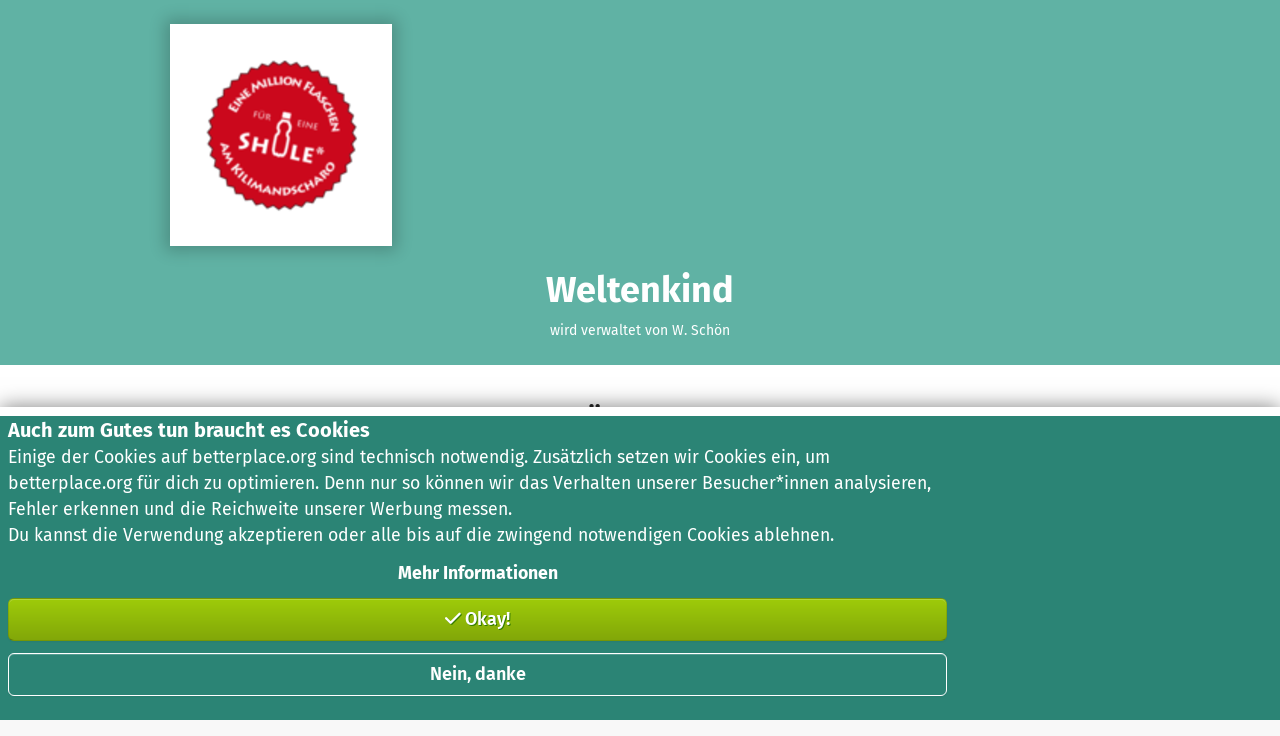

--- FILE ---
content_type: text/html; charset=utf-8
request_url: https://www.betterplace.org/de/organisations/8244-weltenkind
body_size: 14349
content:
<!DOCTYPE html><html class="de" data-lang-alpha2="de_DE" lang="de"><head><meta property="fb:app_id" content="129531047123577" />
<meta property="og:description" content="In einer Unterrichtsstunde Ethik an der Friedensburg-Oberschule ist die Kampagne &quot;Eine Million Flaschen&quot; für eine Shule* am Kilimandscharo, Tansania entstanden. Mit dem erlösten Pfandgeld soll die Schule gebaut und längerfristig finanziert zu werden. (*Schule in Kisuaheli) 

Die Schüler/innen sind dabei an beiden Enden des Projektes aktiv: Sie sammeln Pfandflaschen, betreiben bei Schulveranstaltungen ein KiliBistro oder KiliCafe, um zusätzlich Geld zu verdienen, und tragen damit durch persönliches ethisches Handeln zum Gelingen bei." />
<meta property="og:image" content="https://betterplace-assets.betterplace.org/uploads/organisation/profile_picture/000/008/244/crop_original_f1e40e18-d46f-4a36-a32c-1e824b85f91b.png" />
<meta property="og:locale" content="de_DE" />
<meta property="og:locale:alternate" content="en_GB" />
<meta property="og:site_name" content="betterplace.org" />
<meta property="og:title" content="Weltenkind" />
<meta property="og:type" content="website" />
<meta property="og:url" content="https://www.betterplace.org/de/organisations/8244-weltenkind" /><meta name="description" content="In einer Unterrichtsstunde Ethik an der Friedensburg-Oberschule ist die Kampagne &quot;Eine Million Flaschen&quot; für eine Shule* am Kilimandscharo, Tansania entstanden. Mit dem erlösten Pfandgeld soll die Schule gebaut und längerfristig finanziert zu werden. (*Schule in Kisuaheli) 

Die Schüler/innen sind dabei an beiden Enden des Projektes aktiv: Sie sammeln Pfandflaschen, betreiben bei Schulveranstaltungen ein KiliBistro oder KiliCafe, um zusätzlich Geld zu verdienen, und tragen damit durch persönliches ethisches Handeln zum Gelingen bei." /><meta name="robots" content="noindex" /><script src="https://betterplace-assets.betterplace.org/packs/js/runtime-1bb12599.js"></script>
<script src="https://betterplace-assets.betterplace.org/packs/js/435-5ca17a7d.js"></script>
<script src="https://betterplace-assets.betterplace.org/packs/js/519-49e2bde6.js"></script>
<script src="https://betterplace-assets.betterplace.org/packs/js/593-ba0ea51b.js"></script>
<script src="https://betterplace-assets.betterplace.org/packs/js/7-b300a439.js"></script>
<script src="https://betterplace-assets.betterplace.org/packs/js/417-c029d2a0.js"></script>
<script src="https://betterplace-assets.betterplace.org/packs/js/491-8fea9d5b.js"></script>
<script src="https://betterplace-assets.betterplace.org/packs/js/837-8627ca0e.js"></script>
<script src="https://betterplace-assets.betterplace.org/packs/js/application-7a9eb73f.js"></script><link rel="stylesheet" href="https://betterplace-assets.betterplace.org/packs/css/tailwind_base-2b7a9922.css" />
<link rel="stylesheet" href="https://betterplace-assets.betterplace.org/packs/css/491-ce31f594.css" />
<link rel="stylesheet" href="https://betterplace-assets.betterplace.org/packs/css/837-709f171f.css" />
<link rel="stylesheet" href="https://betterplace-assets.betterplace.org/packs/css/application-0777caa4.css" />
<link rel="stylesheet" href="https://betterplace-assets.betterplace.org/packs/css/tailwind_utilities-f29dc448.css" /><meta content="text/html; charset=utf-8" http-equiv="Content-Type" /><meta content="IE=edge,chrome=1" http-equiv="X-UA-Compatible" /><meta content="#ffffff" name="theme-color" /><meta content="yes" name="apple-mobile-web-app-capable" /><meta content="yes" name="apple-touch-fullscreen" /><meta name="sentry-trace" content="daa9b06c42c94a0399bcbc6dce129ca4-cc06002c21dc44ff-0">
<meta name="baggage" content="sentry-trace_id=daa9b06c42c94a0399bcbc6dce129ca4,sentry-sample_rate=0.005,sentry-sample_rand=0.007606,sentry-sampled=false,sentry-environment=gce-production-betterplace-183212,sentry-release=211834d3a8d5ebd3b8833b432d46d03454adc0fd,sentry-public_key=7fd4d69f8ea967f35d0cbf3c4e971213"><link href="https://betterplace-assets.betterplace.org/static-images/logos/favicon.png" rel="shortcut icon" /><meta name="csrf-param" content="authenticity_token" />
<meta name="csrf-token" content="eNFQ-4c9mno7ArvY4Mal8rv3GpCiLGZVmBxuAXveIT_K2KWSAvPiMoBEa0Z7e1-Rxyz_lJaCIUkH0QfFOnVzYw" /><meta content="width=device-width, initial-scale=1, shrink-to-fit=no" name="viewport" /><script>document.addEventListener("DOMContentLoaded", function() {
  const metaTag = document.querySelector("meta[name='viewport']");

  const adjustViewportWidth = () => {
    if (!metaTag) return
    if (window.matchMedia('(min-device-width: 451px) and (max-device-width: 979px)').matches) {
      metaTag.setAttribute('content', 'width=1100');
    } else {
      metaTag.setAttribute('content', 'width=device-width, initial-scale=1, shrink-to-fit=no');
    }
  }

  window.addEventListener("resize", function() {
    adjustViewportWidth()
  })

  adjustViewportWidth()
})</script><title>Weltenkind: Spende für unsere Organisation (betterplace.org)</title></head><body><div class="fixed-viewport-width bg-white"><a class="sr-only-focusable" href="#main">Zum Hauptinhalt springen</a><a class="sr-only-focusable" href="https://support.betterplace.org/hc/de/articles/20867638062620">Erklärung zur Barrierefreiheit anzeigen</a><div data-json="{&quot;text&quot;:{&quot;links&quot;:[{&quot;href&quot;:&quot;https://www.betterplace.org/de/discover&quot;,&quot;external&quot;:false,&quot;hidden&quot;:false,&quot;children&quot;:&quot;Entdecken&quot;},{&quot;href&quot;:&quot;https://www.betterplace.org/c/spenden-sammeln&quot;,&quot;external&quot;:false,&quot;hidden&quot;:false,&quot;children&quot;:&quot;Spenden sammeln&quot;},{&quot;href&quot;:&quot;/c/ueber-uns&quot;,&quot;external&quot;:false,&quot;hidden&quot;:false,&quot;children&quot;:&quot;Über uns&quot;}],&quot;homePageUrl&quot;:&quot;https://www.betterplace.org/de&quot;,&quot;logoAlt&quot;:&quot;betterplace.org&quot;,&quot;searchLabel&quot;:&quot;Suchen&quot;,&quot;searchPlaceholder&quot;:&quot;Projekte suchen&quot;,&quot;searchUrl&quot;:&quot;https://www.betterplace.org/de/homepage/search&quot;,&quot;claim&quot;:&quot;Deutschlands größte Spendenplattform&quot;},&quot;user&quot;:{&quot;loginInfoUrl&quot;:&quot;https://www.betterplace.org/de/layouts/login_check&quot;,&quot;loginUrl&quot;:&quot;https://www.betterplace.org/de/users/sign_in?return_to=%2Fde%2Forganisations%2F8244-weltenkind&quot;,&quot;label&quot;:&quot;Anmelden&quot;,&quot;myProfile&quot;:&quot;Mein betterplace&quot;}}" id="shared-component-72f4b39d9b988ee6a69bd638fc47ee2df4808b24"><header style="--logo-size:175px" class="_header_zzlnp_1 bp-shared undefined"><div class="_inner_zzlnp_35"><div class="_headerLogo_zzlnp_54"><a href="https://www.betterplace.org/de" class="_link_1v2y3_3 _default_1v2y3_15 _headerLogoLink_zzlnp_59"><div class="_imageContainer_zzlnp_65"><img src="data:image/svg+xml,%3csvg%20enable-background=&#x27;new%200%200%202406.6%20358.8&#x27;%20viewBox=&#x27;0%200%202406.6%20358.8&#x27;%20xmlns=&#x27;http://www.w3.org/2000/svg&#x27;%3e%3cpath%20d=&#x27;m213.9%20290.7c9.7-10.4%2020.7-22.3%2035.5-38.4%2050.5-54.6%2059.8-111.8%2043.1-159-15.8-44.5-75.1-93.3-141.7-93.3-68.4.5-128.2%2046.6-143.4%2093.4-10.2%2031.5-20%2089.9%2045.4%20159.9l97.8%20105.5%2021-22.6s-68.8-74.5-93.8-101.5c-20.2-24.9-55.2-69.3-40.7-127.7%205.5-22.3%2045.3-76.4%20113.8-76.2%2068.4.2%20105.7%2056.7%20111.9%2073.4%2014.3%2038.7%206.3%2082.1-38.6%20130.2-16%2017.1-7.6%208.3-23.9%2025.7%200%200-66.2-71.8-83.2-90.4-12.6-13.8-14.6-36-.8-49.6%2013.6-13.3%2034.6-17.3%2051.5-1.1l19.9%2021.7c10.3%2010.7%2014.6%2010.6%2024.1.8%207.4-7.6%2024.5-26.5%2028.9-31.4-7.6-7.4-13.7-13.4-21.9-21.6-4.9%205.2-16%2017.3-18.7%2020.1-10.7-11.5-24.2-30.5-56.5-30.8-19.6%200-37%208.3-49%2020.2-16.4%2018-19.3%2033.3-19.6%2041.7-.6%2017.4%201.3%2031.7%2022.9%2055.3%2035.3%2038.2%2078.5%2084.7%2089%2095.9%2010.4%2011%2016.8%2010.8%2027-.2z&#x27;%20fill=&#x27;%239ecb09&#x27;/%3e%3cpath%20d=&#x27;m2084.9%20273.4c0%2010.7-8.6%2019.6-19.6%2019.6-10.7%200-19.3-8.9-19.3-19.6%200-10.5%208.6-19.3%2019.3-19.3%2011%200%2019.6%208.9%2019.6%2019.3z&#x27;/%3e%3cpath%20d=&#x27;m2214.9%20235c0%2034.5-19.5%2057.7-52.2%2057.7-32.5%200-52.2-21.6-52.2-57.7%200-34.7%2019.5-57.7%2052.4-57.7%2032.4%200%2052%2021.5%2052%2057.7zm-74%200c0%2025.1%207.4%2036%2021.8%2036s21.8-11.1%2021.8-36c0-25.1-7.4-36-21.6-36-14.6%200-22%2011.1-22%2036z&#x27;/%3e%3cpath%20d=&#x27;m2297.6%20179-4.9%2028.2c-3.3-.8-6-1.4-9.7-1.4-13.4%200-19.5%209.9-23.4%2027.3v59.5h-29.2v-112.1h25.3l2.7%2021.2c5.1-15.2%2015.6-24.3%2028.4-24.3%203.8%200%207.1.6%2010.8%201.6z&#x27;/%3e%3cpath%20d=&#x27;m2406.6%20186.5c-8%203.1-18.3%204.1-31.4%204.1%2013.4%206%2020.1%2014.2%2020.1%2028%200%2021.2-17.1%2036.6-44.8%2036.6-4.7%200-8.8-.4-12.7-1.4-2.5%201.6-4.1%204.3-4.1%207.2%200%203.7%201.8%207.2%2012.5%207.2h16.6c24.7%200%2040.5%2013.2%2040.5%2031.2%200%2022-19.1%2035.4-55.5%2035.4-39.9%200-50.8-13-50.8-34.7h26.1c0%2010.3%204.5%2014.8%2025.3%2014.8%2020.1%200%2025.5-5.5%2025.5-13.4%200-7.4-5.6-11.9-17.1-11.9h-16c-22.8%200-32.3-9.9-32.3-21.4%200-7.8%204.9-15.4%2012.7-20.3-13.6-7.4-19.3-17.1-19.3-31%200-24%2019.1-39.5%2046.4-39.5%2025.1.6%2037.8-5.8%2051-13.2zm-75.4%2029.8c0%2012.5%207%2019.9%2018.1%2019.9%2011.7%200%2017.9-7%2017.9-20.3%200-13-6-19.1-18.1-19.1-11.1%200-17.9%207.6-17.9%2019.5z&#x27;/%3e%3cpath%20d=&#x27;m1498.3%2030.6-50.1%2016.1v131.1h-14.4c-4.7-45.1-27.6-81.7-79.7-81.7-29.5%200-48.5%2013.1-59.7%2031.7h-.7v-27.2h-75.4c-29.9%200-37.7%2025.8-40%2043.7h-.7v-43.7h-44.4v128.6c-29.9%2018.9-58.9%2032.3-87.7%2032.4-31%20.1-52.6-21.3-54.9-52.2h120.9c0-67.2-23-112.2-79.4-112.4-59.7-.2-89.2%2045.9-89.2%20101.5%200%2019.6%203.6%2036.6%2010.4%2050.8-8.9%204.9-19.4%209.2-29.8%209.2-19-.1-23.5-15.3-23.5-31.7v-89.6h31.9l22-36.6h-53.8v-69l-50%2016.1v52.9h-52.8v-69l-50%2016.1-.1%2053.3h-19.8v35.9h19.9v89.2c-31.1%2020.2-61.4%2034.6-91.3%2034.7-31%20.1-52.6-20.4-54.9-51.4h120.3c0-67.2-22.4-113-78.9-113.2-52.5-.2-81.6%2035.4-87.9%2081.7h-12.7c-4.7-45.1-27.6-81.7-79.7-81.7-26.1%200-43.7%2010.8-57.5%2029.1h-.7v-94.5l-50%2015.7v246.4h48.5v-23.5h.7c14.6%2020.5%2037.7%2028%2059%2028%2051.9%200%2074.8-42.8%2079.6-87.7h12.4c6.3%2052.4%2042%2087.7%2099.4%2087.7%2025.4%200%2055.6-9.4%2099.4-32.1%208.9%2020.1%2027.6%2032%2055%2032%2014.8%200%2023.5-2.7%2033.3-7.3l-13.1-34.7c-2.6%201.7-5.6%202.9-9.5%203.1-19%20.9-21.5-15.2-21.5-31.6v-89.6h52.8v97.8c0%2038.1%2021.6%2062.3%2060.8%2062.3%2029.3%200%2039.5-7.1%2063.8-20.6%2016.9%2013.9%2040.1%2021.4%2068.7%2021.4%2023.6%200%2051.2-8%2090-27.3v22h50v-70.5c0-27.6%200-78.4%2040.7-78.4%208.7%200%2017.4%201.4%2022%203.9v210.8h50v-87.9h.7c17.5%2021.3%2035.1%2026.5%2056.4%2026.5%2055%200%2077.7-40.7%2081.2-87.9h14v24.7c0%2038.1%2021.6%2062.3%2060.8%2062.3%2023.9%200%2033.5-4.7%2041.4-8.3%2011.1%206%2024.3%209.2%2037.6%209.2%2022.8%200%2047.8-11.9%2059.3-33.2h.7c.4%206%20.4%2018.7%202.2%2028.7h44c-1.1-14.9-1.9-28.4-2.2-42.9-.3-10.8-.6-27.6-.7-40.8h12c6.3%2048.5%2037.6%2088.1%2093.6%2088.2%2020.7%200%2050.1-9.7%2074.1-27.2%2017.2%2018.2%2042.9%2028%2075.7%2028%2026.9%200%2051.1-9.7%2068-21.5v-40.5c-22.6%2019.1-39.1%2025.4-65.7%2025.4-31%200-52.6-21.3-54.9-52.2h120.9c0-67.2-23-112.2-79.4-112.4-59.7-.2-89.2%2045.9-89.2%20101.5%200%2015.4%202.2%2029.3%206.5%2041.4-12.2%209.7-25.2%2017.7-46.7%2018.6-35.1%201.5-51.9-27.2-51.9-62.7%200-36.2%2019.8-60.7%2050.8-60.8%2013.9%200%2017.6%201.9%2027.6%207.5l15.1-31.2c-19.3-9.6-32.7-15.1-52.9-15.1-52.1%200-83.8%2037-91.3%2082.1h-12.6c-.8-54.7-25.1-82.1-82.7-82.1-21.3%200-47.4%205.6-66.8%2014.6l1.5%2042.9c16.8-12.7%2038.1-20.9%2059.3-20.9%2029.5%200%2043.2%2014.4%2043.2%2045.4h-27.6c-20.9%200-45.4-2.1-64.4%207.2s-32.8%2026.1-32.8%2054.9c0%208.6%201.8%2016.3%205.1%2023-1.4.4-2.8.6-4.2.6-19%200-23.5-21.6-23.5-38zm-855.6%20102c26.3%200%2036.9%2020.9%2038.3%2045.2h-80.1c2.1-25.8%2015.4-45.2%2041.8-45.2zm-194.5%20125.8c-33.2%200-44-35.1-44-62.3%200-26.9%2012.7-61.2%2044.8-61.2%2032.5%200%2041.4%2035.5%2041.4%2061.2%200%2026.5-9.4%2062.3-42.2%2062.3zm584.2-124.9c26.3%200%2036.9%2020.1%2038.3%2044.3h-80.1c2.1-25.8%2015.4-44.3%2041.8-44.3zm307.9%20124.9c-33.2%200-44-35.1-44-62.3%200-26.9%2012.7-61.2%2044.8-61.2%2032.5%200%2041.4%2035.5%2041.4%2061.2%200%2026.5-9.3%2062.3-42.2%2062.3zm295.2-14.9c-7.8%2010.5-19.8%2017.2-35.1%2017.2-17.9%200-31.7-7.1-31.7-23.5%200-28.1%2032.6-28%2055-28h21.6c-.7%2015.7-3.9%2026.3-9.8%2034.3zm300.6-110c26.3%200%2036.8%2020.1%2038.2%2044.3h-80.1c2.2-25.8%2015.6-44.3%2041.9-44.3z&#x27;/%3e%3c/svg%3e" alt="betterplace.org" width="175" class="_logoDesktop_zzlnp_70"/></div></a></div><div class="_headerClaim_zzlnp_11" data-axe-expect="color-contrast">Deutschlands größte Spendenplattform</div><ul class="_links_5flc4_1"><li class="_linkItem_5flc4_12"><a href="https://www.betterplace.org/de/discover" class="_link_1v2y3_3 _default_1v2y3_15 _navigationLink_nb818_1 _headerLink_nb818_19">Entdecken</a></li><li class="_linkItem_5flc4_12"><a href="https://www.betterplace.org/c/spenden-sammeln" class="_link_1v2y3_3 _default_1v2y3_15 _navigationLink_nb818_1 _headerLink_nb818_19">Spenden sammeln</a></li><li class="_linkItem_5flc4_12"><a href="/c/ueber-uns" class="_link_1v2y3_3 _default_1v2y3_15 _navigationLink_nb818_1 _headerLink_nb818_19">Über uns</a></li></ul><div class="_login_p694b_38"><a href="https://www.betterplace.org/de/users/sign_in?return_to=%2Fde%2Forganisations%2F8244-weltenkind" title="Anmelden" aria-label="Anmelden" class="_link_1v2y3_3 _default_1v2y3_15 _navigationLink_nb818_1 _trigger_p694b_80 _loginLink_p694b_117"><svg width="16" height="18" viewBox="0 0 16 18" fill="none" aria-hidden="true" class="_icon_r529q_1 _icon_p694b_132" style="width:var(--betterplace-sizing-400);height:var(--betterplace-sizing-400);padding:calc((0rem - var(--betterplace-sizing-400)) / 2);box-sizing:content-box;fill:var(--betterplace-color-fg-content-primary)"><path d="m 8,0.5 c -2.381386,0 -4.3339844,1.9525984 -4.3339844,4.3339844 0,2.381386 1.9525948,4.3320312 4.3339844,4.3320312 2.38139,0 4.333984,-1.9506271 4.333984,-4.3320312 C 12.333984,2.4525803 10.381386,0.5 8,0.5 Z m 0,2 c 1.3005103,0 2.333984,1.0334921 2.333984,2.3339844 0,1.3004922 -1.0334773,2.3320312 -2.333984,2.3320312 -1.3005067,0 -2.3339844,-1.0315209 -2.3339844,-2.3320312 C 5.6660156,3.533474 6.6994897,2.5 8,2.5 Z m -3.3339844,8 c -1.1488976,0 -2.2520727,0.457177 -3.0644531,1.269531 -0.81241753,0.812392 -1.26757812,1.915605 -1.26757812,3.064453 V 16.5 a 1,1 0 0 0 1.00000002,1 1,1 0 0 0 1,-1 v -1.666016 c 0,-0.61915 0.2457725,-1.212583 0.6835937,-1.65039 C 3.4554364,12.745749 4.046795,12.5 4.6660156,12.5 h 6.6679684 c 0.619143,0 1.210626,0.245782 1.648438,0.683594 0.437812,0.437812 0.683594,1.031248 0.683594,1.65039 V 16.5 a 1,1 0 0 0 1,1 1,1 0 0 0 1,-1 v -1.666016 c 0,-1.148855 -0.457145,-2.252066 -1.269532,-3.064453 C 13.584098,10.957145 12.48284,10.5 11.333984,10.5 Z"></path></svg><span class="_label_p694b_52">Anmelden</span></a></div><form class="_form_1i53q_1 _search_5flc4_35" action="https://www.betterplace.org/de/homepage/search" method="POST"><div class="_inputContainer_1i53q_7"><input placeholder="Projekte suchen" aria-label="Projekte suchen" id="header-search-input" class="_input_1i53q_7" tabindex="-1" name="query"/><button class="_button_1k55h_1 _size-default_1k55h_33 _iconButton_t9ddf_1 _resetButton_1i53q_17 _iconOnly_t9ddf_9 _kind-plain_1k55h_222 _idle_1k55h_167" id="«R4v»" type="reset" tabindex="-1" aria-label="Reset"><span class="_iconSlot_t9ddf_14 _hasIcon_t9ddf_24" style="--icon-size:var(--betterplace-sizing-300);width:var(--betterplace-sizing-300)"><svg fill="none" height="16" viewBox="0 0 16 16" width="16" xmlns="http://www.w3.org/2000/svg" aria-hidden="true" class="_icon_r529q_1" style="width:var(--betterplace-sizing-300);height:var(--betterplace-sizing-300);padding:calc((0rem - var(--betterplace-sizing-300)) / 2);box-sizing:content-box"><path clip-rule="evenodd" d="m12.7071 4.70711c.3905-.39053.3905-1.02369 0-1.41422-.3905-.39052-1.0237-.39052-1.4142 0l-3.2929 3.2929-3.29289-3.2929c-.39053-.39052-1.02369-.39052-1.41422 0-.39052.39053-.39052 1.02369 0 1.41422l3.2929 3.29289-3.2929 3.2929c-.39052.3905-.39052 1.0237 0 1.4142.39053.3905 1.02369.3905 1.41422 0l3.29289-3.29289 3.2929 3.29289c.3905.3905 1.0237.3905 1.4142 0s.3905-1.0237 0-1.4142l-3.29289-3.2929z" fill-rule="evenodd"></path></svg></span><span class="_iconSlot_t9ddf_14" style="--icon-size:var(--betterplace-sizing-300);width:var(--betterplace-sizing-300)"></span></button></div><button class="_button_1k55h_1 _size-large_1k55h_29 _iconButton_t9ddf_1 _searchButton_1i53q_56 _kind-primary_1k55h_17 _idle_1k55h_167" aria-disabled="true" disabled="" id="«R1f»" type="submit" title="Suchen"><span class="_iconSlot_t9ddf_14 _hasIcon_t9ddf_24" style="--icon-size:var(--betterplace-sizing-400);width:var(--betterplace-sizing-400)"><svg width="18" height="18" viewBox="0 0 18 18" fill="none" xmlns="http://www.w3.org/2000/svg" xmlns:svg="http://www.w3.org/2000/svg" aria-hidden="true" class="_icon_r529q_1" style="width:var(--betterplace-sizing-400);height:var(--betterplace-sizing-400);padding:calc((0rem - var(--betterplace-sizing-400)) / 2);box-sizing:content-box"><g id="g172"><path d="m 7.2832031,1.0820312 c -3.4075754,0 -6.2011718,2.760278 -6.2011719,6.1503907 0,3.3901121 2.7935966,6.1503901 6.2011719,6.1503911 3.4075749,-1e-6 6.2011719,-2.760278 6.2011719,-6.1503911 0,-3.3901128 -2.793597,-6.1503907 -6.2011719,-6.1503907 z m 0,2.0000001 c 2.3372567,0 4.2011719,1.8518356 4.2011719,4.1503906 0,2.2985548 -1.8639152,4.1503901 -4.2011719,4.1503911 -2.3372569,0 -4.2011718,-1.8518362 -4.2011718,-4.1503911 0,-2.2985551 1.863915,-4.1503907 4.2011718,-4.1503906 z"></path><path d="m 11.324219,10.238281 a 1.000005,1.000005 0 0 0 -0.707031,0.296875 1.000005,1.000005 0 0 0 0.0078,1.414063 l 4.623047,4.578125 a 1.000005,1.000005 0 0 0 1.414062,-0.0078 1.000005,1.000005 0 0 0 -0.0078,-1.414062 L 12.03125,10.527344 a 1.000005,1.000005 0 0 0 -0.707031,-0.289063 z"></path></g></svg></span><span class="sr-only">Suchen</span><span class="_iconSlot_t9ddf_14" style="--icon-size:var(--betterplace-sizing-400);width:var(--betterplace-sizing-400)"></span></button></form></div></header></div><div class="generic-notice-container relative" role="alert"><div class="bpc-notice bpc-notice--error unsupported-browser p-20 print:hidden hidden invisible" style="background-color: #ffc4c4"><h2>Bitte aktualisiere deinen Browser</h2>
<p>Wir wollen die Welt mit dir zusammen besser machen. Dafür brauchen wir einen Browser, der aktuelle Internet-Technologien unterstützt. Leider ist dein Browser veraltet und kann betterplace.org nur fehlerhaft darstellen.</p>
<p><strong>So einfach geht das Update:</strong> Bitte besuche <a href="https://browsehappy.com/">browsehappy.com</a> und wähle einen der modernen Browser, die dort vorgestellt werden.</p>
<p>Viele Grüße aus Berlin, dein betterplace.org-Team</p></div><div id="js-notice-container"></div></div><!--[if IE]><style>html .bpc-notice.unsupported-browser { display: block; visibility: visible; }</style><![endif]--><style>@media screen and (-ms-high-contrast: active), (-ms-high-contrast: none) {
  .bpc-notice.bpc-notice--error.unsupported-browser { display: block; visibility: visible; }
}</style><main id="main"><div class="generic-content-header bg-teal-500 organisations-content-header py-6"><div class="container"><div class="row"><div class="col-md-24"><div class="text-center"><img class="p-205" src="https://betterplace-assets.betterplace.org/uploads/organisation/profile_picture/000/008/244/fill_200x200_f1e40e18-d46f-4a36-a32c-1e824b85f91b.png" /><h1 class="text-4xl my-6 mx-0 mb-205">Weltenkind</h1><p>wird verwaltet von W. Schön</p></div></div></div></div></div><div class="organisations-show"><div class="organisations-show-description bg-white pb-6 pt-6"><div class="container"><div class="row"><div class="col-md-20 offset-md-2 mt-4"><h2 class="mb-6 text-center">Über uns</h2><p>In einer Unterrichtsstunde Ethik an der Friedensburg-Oberschule ist die Kampagne "Eine Million Flaschen" für eine Shule* am Kilimandscharo, Tansania entstanden. Mit dem erlösten Pfandgeld soll die Schule gebaut und längerfristig finanziert zu werden. (*Schule in Kisuaheli) <br><br>Die Schüler/innen sind dabei an beiden Enden des Projektes aktiv: Sie sammeln Pfandflaschen, betreiben bei Schulveranstaltungen ein KiliBistro oder KiliCafe, um zusätzlich Geld zu verdienen, und tragen damit durch persönliches ethisches Handeln zum Gelingen bei. Sie sind an der Organisation der Kampagne beteiligt und planen, wie eine solche Schule aussehen und betrieben werden könnte. <br><br>Das Projekt startete 2011 - mittlwerweile sind 5 Berliner Schulen dabei und wir haben über 36.000 Pfand-Flaschen gesammelt (Stand Juli 2013).  <br><br>Wenn eine Million Flaschen gesammelt sind, werden auch Schüler/innen nach Tansania reisen und selbst mit Hand anlegen. Bis dahin wird die Schule als Modell Schritt für Schritt aufgebaut.<br><br>Mehr zur Kampagne und der Shule* in a Box finden Sie auf unserer Webseite.</p></div></div></div></div><div class="organisation-show-latest-news bg-white pb-6 pt-6"><div class="container"><div class="row"><div class="col-md-24 text-center"><h2 class="mb-6">Letzte Projektneuigkeit</h2></div><div class="col-md-12"><img class="fullwidth-image" src="https://betterplace-assets.betterplace.org/uploads/project/profile_picture/000/007/467/fill_730x380_bp1658251098_original_CIMG5687.JPG" /></div><div class="col-md-12 latest-news-content"><h2 class="mt-0">Für diese Bedarfe habe ich eine (Teil-)Auszahlung veranlasst:</h2><div class="latest-news-author"><i class="fas fa-user"></i>&nbsp; W. Schön&nbsp; <abbr data-behavior="time_ago" data-datetime="2016-10-25T15:53:46+02:00" data-locale="de" title="2016-10-25T15:53:46+02:00">25. Oktober 2016 um 15:53 Uhr</abbr></div><div class="latest-news-body-preview"><p>Die gesammelten Spendengelder werden für die Dokumentation der Austellung eingesetzt. Wir danken allen Spendern für ihre freundliche Unterstützung.&nbsp;</p>
<p>Es wurden 50,00 € Spendengelder für folgende Bedarfe beantragt:</p>Material für die Mitmach-Ausstellung 50,00 €</div><a class="latest-news-body-cta" href="https://www.betterplace.org/de/projects/7467-1-million-flaschen-fuer-1-schule-am-kilimandscharo/news/146865">weiterlesen</a></div></div></div></div><div class="organisation-show-contact bg-white pb-12 pt-6"><div class="container"><div class="row"><div class="col-md-18 offset-md-3 text-center"><h2 class="mb-4">Kontakt</h2><div class="row"><div class="col-md-8 mb-4"><img class="rounded-full mb-4" alt="" src="https://maps.google.com/maps/api/staticmap?center=52.50019836425781%2C13.36289978027344&amp;format=jpg&amp;key=AIzaSyDXUBOqimpyNFgdAVinPcc9APhJKPY3wUc&amp;maptype=terrain&amp;markers=52.50019836425781%2C13.36289978027344&amp;scale=1&amp;size=100x100&amp;zoom=8&amp;signature=PTdLhxCszAt1FHe-SYHu-j7dfNg=" width="100" height="100" /><p><span>Potsdamer Straße 118</span><br /><span>10785</span><br /><span>Berlin</span><br /><span>Deutschland</span><br /></p></div><div class="col-md-8 mb-4"><img class="rounded-full mb-4" src="https://betterplace-assets.betterplace.org/uploads/user/profile_picture/000/207/118/fill_100x100_bp1584573244_original_IMG_3950.JPG" /><p><strong>W. Schön</strong></p><a class="btn btn-primary btn-small" href="/de/messages/new?recipient=207118">Nachricht schreiben</a></div></div></div><div class="col-md-24 text-center mb-6"></div><div class="col-md-24 text-center">Kontaktiere uns über unsere Webseite<div><a class="url" target="_blank" rel="nofollow" href="http://www.eineMillionFlaschen.de">http://www.eineMillion...</a></div></div></div></div></div></div></main><div data-json="{&quot;localeSwitchLink&quot;:{&quot;href&quot;:&quot;https://www.betterplace.org/en/organisations/8244-weltenkind&quot;,&quot;children&quot;:&quot;English&quot;,&quot;className&quot;:&quot;language-switcher&quot;},&quot;text&quot;:{&quot;organizationInfo&quot;:&quot;betterplace.org ist gemeinnützig und arbeitet nicht profitorientiert.&quot;,&quot;organizationInfoDetails&quot;:&quot;Unsere Bezahlmöglichkeiten: Apple Pay, Google Pay, PayPal, SEPA Lastschrift, Kreditkarte, Überweisung.<br>USt-IdNr.: DE370051614&quot;,&quot;cookieSettingsLink&quot;:{&quot;label&quot;:&quot;Cookie-Einstellungen&quot;,&quot;section&quot;:&quot;Hilfe&quot;},&quot;linkedinLink&quot;:{&quot;label&quot;:&quot;Besuch&#39; uns auf LinkedIn&quot;,&quot;href&quot;:&quot;https://www.linkedin.com/company/509578&quot;},&quot;facebookLink&quot;:{&quot;label&quot;:&quot;Besuch&#39; uns auf Facebook&quot;,&quot;href&quot;:&quot;https://www.facebook.com/betterplace.org&quot;},&quot;instagramLink&quot;:{&quot;label&quot;:&quot;Besuch&#39; uns auf Instagram&quot;,&quot;href&quot;:&quot;https://www.instagram.com/betterplace_org/&quot;},&quot;taxReceiptHint&quot;:{&quot;label&quot;:&quot;Mehr erfahren…&quot;,&quot;href&quot;:&quot;https://support.betterplace.org/hc/de/articles/19970088088220-Spendenbescheinigung-Wann-und-wie-du-deine-Zuwendungsbest%C3%A4tigung-erh%C3%A4ltst&quot;,&quot;children&quot;:&quot;Deine Spendenbescheinigung für 0000 wird Ende Februar 0001 versendet.&quot;},&quot;transparentCivilSocietyLink&quot;:{&quot;label&quot;:&quot;Initiative Transparente Zivilgesellschaft&quot;,&quot;href&quot;:&quot;/c/ueber-uns/initiative-transparente-zivilgesellschaft&quot;},&quot;sections&quot;:[{&quot;title&quot;:&quot;Über uns&quot;,&quot;column&quot;:1,&quot;links&quot;:[{&quot;href&quot;:&quot;/c/ueber-uns&quot;,&quot;children&quot;:&quot;Was ist betterplace.org?&quot;,&quot;external&quot;:true},{&quot;href&quot;:&quot;/c/neues&quot;,&quot;children&quot;:&quot;Blog &amp; Neuigkeiten&quot;,&quot;external&quot;:true},{&quot;href&quot;:&quot;https://www.betterplace.org/c/ueber-uns/betterplace-academy?utm_source=footer&amp;utm_medium=bp_footer&amp;utm_campaign=bp-org_page&quot;,&quot;children&quot;:&quot;betterplace academy&quot;,&quot;external&quot;:true},{&quot;href&quot;:&quot;/c/unser-team&quot;,&quot;children&quot;:&quot;Das Team&quot;,&quot;external&quot;:true},{&quot;href&quot;:&quot;/c/stellen&quot;,&quot;children&quot;:&quot;Jobs&quot;,&quot;external&quot;:true},{&quot;href&quot;:&quot;/c/medien&quot;,&quot;children&quot;:&quot;Presse&quot;,&quot;external&quot;:true},{&quot;href&quot;:&quot;/c/kontakt&quot;,&quot;children&quot;:&quot;Kontakt &amp; Impressum&quot;,&quot;external&quot;:true},{&quot;href&quot;:&quot;https://support.betterplace.org/hc/de/articles/20867638062620&quot;,&quot;children&quot;:&quot;Barrierefreiheitserklärung&quot;,&quot;external&quot;:true},{&quot;href&quot;:&quot;https://api-docs.betterplace.org/&quot;,&quot;children&quot;:&quot;API&quot;,&quot;external&quot;:true}]},{&quot;title&quot;:&quot;Spenden sammeln&quot;,&quot;column&quot;:2,&quot;links&quot;:[{&quot;href&quot;:&quot;https://www.betterplace.org/c/spenden-sammeln/als-verein&quot;,&quot;children&quot;:&quot;Als gemeinnützige Organisation&quot;},{&quot;href&quot;:&quot;/c/spenden-sammeln/private-spendenaktion&quot;,&quot;children&quot;:&quot;Spendenaktion für Privatpersonen&quot;},{&quot;href&quot;:&quot;/c/spenden-sammeln/privater-spendenaufruf&quot;,&quot;children&quot;:&quot;Spendenaufruf für Privatpersonen&quot;},{&quot;href&quot;:&quot;/c/spenden-sammeln/als-unternehmen&quot;,&quot;children&quot;:&quot;Als Unternehmen&quot;},{&quot;href&quot;:&quot;/c/spenden-sammeln/charity-stream&quot;,&quot;children&quot;:&quot;Als Streamer*in&quot;,&quot;external&quot;:true},{&quot;href&quot;:&quot;/c/spenden-sammeln/creators4charity&quot;,&quot;children&quot;:&quot;Als Content Creator*in&quot;,&quot;external&quot;:true}]},{&quot;title&quot;:&quot;Selbst spenden&quot;,&quot;column&quot;:3,&quot;links&quot;:[{&quot;href&quot;:&quot;https://www.betterplace.org/de/discover&quot;,&quot;children&quot;:&quot;Projektsuche&quot;},{&quot;href&quot;:&quot;https://www.betterplace.org/de/discover/44&quot;,&quot;children&quot;:&quot;Beliebte Projekte&quot;},{&quot;href&quot;:&quot;/de/projects/7046-spende-fuer-betterplace-org-damit-wir-gemeinsam-gutes-tun-koennen&quot;,&quot;children&quot;:&quot;Für betterplace spenden&quot;,&quot;external&quot;:true}]},{&quot;title&quot;:&quot;Meine Spenden&quot;,&quot;column&quot;:3,&quot;links&quot;:[{&quot;href&quot;:&quot;/de/donation_overview_token/new&quot;,&quot;children&quot;:&quot;Spendenübersicht&quot;},{&quot;href&quot;:&quot;/de/donation_overview_token/new&quot;,&quot;children&quot;:&quot;Spendenbescheinigung&quot;},{&quot;href&quot;:&quot;/de/donation_overview_token/new&quot;,&quot;children&quot;:&quot;Dauerspenden&quot;}]},{&quot;title&quot;:&quot;Hilfe&quot;,&quot;column&quot;:4,&quot;links&quot;:[{&quot;href&quot;:&quot;https://support.betterplace.org/hc/de&quot;,&quot;children&quot;:&quot;Hilfe &amp; Support&quot;,&quot;external&quot;:true},{&quot;href&quot;:&quot;/c/regeln&quot;,&quot;children&quot;:&quot;AGB und Datenschutzbestimmungen&quot;,&quot;external&quot;:true},{&quot;href&quot;:&quot;https://support.betterplace.org/hc/de/articles/8575022899868-Charity-Streams-Dos-and-Don-ts&quot;,&quot;children&quot;:&quot;Charity-Streams - Dos and Don&#39;ts&quot;,&quot;external&quot;:true},{&quot;href&quot;:&quot;/c/neues/spendengeschenk&quot;,&quot;children&quot;:&quot;Verschenke eine Spende&quot;,&quot;external&quot;:true}]}]}}" id="shared-component-bc7460991175cb2f875f933e47c129f66b555c01"><footer class="_center_8efln_1 _centerIntrinsic_8efln_12 bp-shared _footer_1npss_1" style="--container-size:var(--betterplace-sizing-fix-content-total);--container-gutters:var(--betterplace-spacing-300)"><div class="_stack_19aq8_1 _flex_19aq8_12 _footerContent_1npss_111" style="--space:var(--betterplace-spacing-200)"><nav class="_wideOnly_1npss_34"><div class="_cluster_m70n1_1 _grid_1npss_14 _clustered_m70n1_7 _justifySpaceBetween_m70n1_31 _flex_m70n1_11" style="--space:var(--betterplace-spacing-300)"><div class="_stack_19aq8_1 _item_1npss_18" style="--space:var(--betterplace-spacing-300)"><div class="_stack_19aq8_1" style="--space:var(--betterplace-spacing-200)"><p><strong>Über uns</strong></p><a href="/c/ueber-uns" rel="noopener noreferrer" class="_link_1v2y3_3 _default_1v2y3_15 _link_1v2y3_3 _secondary_1v2y3_46 _footerLink_1npss_50 _small_1v2y3_50">Was ist betterplace.org?</a><a href="/c/neues" rel="noopener noreferrer" class="_link_1v2y3_3 _default_1v2y3_15 _link_1v2y3_3 _secondary_1v2y3_46 _footerLink_1npss_50 _small_1v2y3_50">Blog &amp; Neuigkeiten</a><a href="https://www.betterplace.org/c/ueber-uns/betterplace-academy?utm_source=footer&amp;utm_medium=bp_footer&amp;utm_campaign=bp-org_page" rel="noopener noreferrer" class="_link_1v2y3_3 _default_1v2y3_15 _link_1v2y3_3 _secondary_1v2y3_46 _footerLink_1npss_50 _small_1v2y3_50">betterplace academy</a><a href="/c/unser-team" rel="noopener noreferrer" class="_link_1v2y3_3 _default_1v2y3_15 _link_1v2y3_3 _secondary_1v2y3_46 _footerLink_1npss_50 _small_1v2y3_50">Das Team</a><a href="/c/stellen" rel="noopener noreferrer" class="_link_1v2y3_3 _default_1v2y3_15 _link_1v2y3_3 _secondary_1v2y3_46 _footerLink_1npss_50 _small_1v2y3_50">Jobs</a><a href="/c/medien" rel="noopener noreferrer" class="_link_1v2y3_3 _default_1v2y3_15 _link_1v2y3_3 _secondary_1v2y3_46 _footerLink_1npss_50 _small_1v2y3_50">Presse</a><a href="/c/kontakt" rel="noopener noreferrer" class="_link_1v2y3_3 _default_1v2y3_15 _link_1v2y3_3 _secondary_1v2y3_46 _footerLink_1npss_50 _small_1v2y3_50">Kontakt &amp; Impressum</a><a href="https://support.betterplace.org/hc/de/articles/20867638062620" rel="noopener noreferrer" class="_link_1v2y3_3 _default_1v2y3_15 _link_1v2y3_3 _secondary_1v2y3_46 _footerLink_1npss_50 _small_1v2y3_50">Barrierefreiheitserklärung</a><a href="https://api-docs.betterplace.org/" rel="noopener noreferrer" class="_link_1v2y3_3 _default_1v2y3_15 _link_1v2y3_3 _secondary_1v2y3_46 _footerLink_1npss_50 _small_1v2y3_50">API</a></div></div><div class="_stack_19aq8_1 _item_1npss_18" style="--space:var(--betterplace-spacing-300)"><div class="_stack_19aq8_1" style="--space:var(--betterplace-spacing-200)"><p><strong>Spenden sammeln</strong></p><a href="https://www.betterplace.org/c/spenden-sammeln/als-verein" class="_link_1v2y3_3 _default_1v2y3_15 _link_1v2y3_3 _secondary_1v2y3_46 _footerLink_1npss_50 _small_1v2y3_50">Als gemeinnützige Organisation</a><a href="/c/spenden-sammeln/private-spendenaktion" class="_link_1v2y3_3 _default_1v2y3_15 _link_1v2y3_3 _secondary_1v2y3_46 _footerLink_1npss_50 _small_1v2y3_50">Spendenaktion für Privatpersonen</a><a href="/c/spenden-sammeln/privater-spendenaufruf" class="_link_1v2y3_3 _default_1v2y3_15 _link_1v2y3_3 _secondary_1v2y3_46 _footerLink_1npss_50 _small_1v2y3_50">Spendenaufruf für Privatpersonen</a><a href="/c/spenden-sammeln/als-unternehmen" class="_link_1v2y3_3 _default_1v2y3_15 _link_1v2y3_3 _secondary_1v2y3_46 _footerLink_1npss_50 _small_1v2y3_50">Als Unternehmen</a><a href="/c/spenden-sammeln/charity-stream" rel="noopener noreferrer" class="_link_1v2y3_3 _default_1v2y3_15 _link_1v2y3_3 _secondary_1v2y3_46 _footerLink_1npss_50 _small_1v2y3_50">Als Streamer*in</a><a href="/c/spenden-sammeln/creators4charity" rel="noopener noreferrer" class="_link_1v2y3_3 _default_1v2y3_15 _link_1v2y3_3 _secondary_1v2y3_46 _footerLink_1npss_50 _small_1v2y3_50">Als Content Creator*in</a></div></div><div class="_stack_19aq8_1 _item_1npss_18" style="--space:var(--betterplace-spacing-300)"><div class="_stack_19aq8_1" style="--space:var(--betterplace-spacing-200)"><p><strong>Selbst spenden</strong></p><a href="https://www.betterplace.org/de/discover" class="_link_1v2y3_3 _default_1v2y3_15 _link_1v2y3_3 _secondary_1v2y3_46 _footerLink_1npss_50 _small_1v2y3_50">Projektsuche</a><a href="https://www.betterplace.org/de/discover/44" class="_link_1v2y3_3 _default_1v2y3_15 _link_1v2y3_3 _secondary_1v2y3_46 _footerLink_1npss_50 _small_1v2y3_50">Beliebte Projekte</a><a href="/de/projects/7046-spende-fuer-betterplace-org-damit-wir-gemeinsam-gutes-tun-koennen" rel="noopener noreferrer" class="_link_1v2y3_3 _default_1v2y3_15 _link_1v2y3_3 _secondary_1v2y3_46 _footerLink_1npss_50 _small_1v2y3_50">Für betterplace spenden</a></div><div class="_stack_19aq8_1" style="--space:var(--betterplace-spacing-200)"><p><strong>Meine Spenden</strong></p><a href="/de/donation_overview_token/new" class="_link_1v2y3_3 _default_1v2y3_15 _link_1v2y3_3 _secondary_1v2y3_46 _footerLink_1npss_50 _small_1v2y3_50">Spendenübersicht</a><a href="/de/donation_overview_token/new" class="_link_1v2y3_3 _default_1v2y3_15 _link_1v2y3_3 _secondary_1v2y3_46 _footerLink_1npss_50 _small_1v2y3_50">Spendenbescheinigung</a><a href="/de/donation_overview_token/new" class="_link_1v2y3_3 _default_1v2y3_15 _link_1v2y3_3 _secondary_1v2y3_46 _footerLink_1npss_50 _small_1v2y3_50">Dauerspenden</a></div></div><div class="_stack_19aq8_1 _item_1npss_18" style="--space:var(--betterplace-spacing-300)"><div class="_stack_19aq8_1" style="--space:var(--betterplace-spacing-200)"><p><strong>Hilfe</strong></p><a href="https://support.betterplace.org/hc/de" rel="noopener noreferrer" class="_link_1v2y3_3 _default_1v2y3_15 _link_1v2y3_3 _secondary_1v2y3_46 _footerLink_1npss_50 _small_1v2y3_50">Hilfe &amp; Support</a><a href="/c/regeln" rel="noopener noreferrer" class="_link_1v2y3_3 _default_1v2y3_15 _link_1v2y3_3 _secondary_1v2y3_46 _footerLink_1npss_50 _small_1v2y3_50">AGB und Datenschutzbestimmungen</a><a href="https://support.betterplace.org/hc/de/articles/8575022899868-Charity-Streams-Dos-and-Don-ts" rel="noopener noreferrer" class="_link_1v2y3_3 _default_1v2y3_15 _link_1v2y3_3 _secondary_1v2y3_46 _footerLink_1npss_50 _small_1v2y3_50">Charity-Streams - Dos and Don&#39;ts</a><a href="/c/neues/spendengeschenk" rel="noopener noreferrer" class="_link_1v2y3_3 _default_1v2y3_15 _link_1v2y3_3 _secondary_1v2y3_46 _footerLink_1npss_50 _small_1v2y3_50">Verschenke eine Spende</a><a class="_link_1v2y3_3 _default_1v2y3_15 _link_1v2y3_3 _secondary_1v2y3_46 _cookieSettingsLink_1npss_56 _footerLink_1npss_50 _small_1v2y3_50">Cookie-Einstellungen</a></div></div></div></nav><nav class="_mobileOnly_1npss_26"><div class="_stack_19aq8_1 _accordion_tsidy_1" style="--animation-speed:300ms;--space:var(--betterplace-spacing-none)"><details open="" id="Über uns" aria-expanded="false" class="_accordionItem_tsidy_6"><summary class="_accordionSummary_tsidy_25"><span class="_accordionLabel_1npss_46">Über uns</span><svg width="17" height="17" viewBox="0 0 17 17" fill="none" xmlns="http://www.w3.org/2000/svg" aria-hidden="true" class="_icon_r529q_1 _accordionIcon_tsidy_41" style="width:var(--betterplace-sizing-400);height:var(--betterplace-sizing-400);padding:calc((0rem - var(--betterplace-sizing-400)) / 2);box-sizing:content-box"><path fill-rule="evenodd" clip-rule="evenodd" d="M3.82269 5.85553C4.17043 5.50779 4.73423 5.50779 5.08197 5.85553L8.01411 8.78767L10.9463 5.85553C11.294 5.50779 11.8578 5.50779 12.2055 5.85553C12.5533 6.20327 12.5533 6.76707 12.2055 7.11481L8.64375 10.6766C8.29601 11.0243 7.73221 11.0243 7.38447 10.6766L3.82269 7.11481C3.47495 6.76707 3.47495 6.20327 3.82269 5.85553Z"></path></svg></summary><div class="_wrapper_tsidy_15"><div class="_content_tsidy_11" inert=""><div class="_stack_19aq8_1 _accordionContent_1npss_42" style="--space:var(--betterplace-spacing-200)"><a href="/c/ueber-uns" rel="noopener noreferrer" class="_link_1v2y3_3 _default_1v2y3_15 _link_1v2y3_3 _secondary_1v2y3_46 _footerLink_1npss_50 _small_1v2y3_50">Was ist betterplace.org?</a><a href="/c/neues" rel="noopener noreferrer" class="_link_1v2y3_3 _default_1v2y3_15 _link_1v2y3_3 _secondary_1v2y3_46 _footerLink_1npss_50 _small_1v2y3_50">Blog &amp; Neuigkeiten</a><a href="https://www.betterplace.org/c/ueber-uns/betterplace-academy?utm_source=footer&amp;utm_medium=bp_footer&amp;utm_campaign=bp-org_page" rel="noopener noreferrer" class="_link_1v2y3_3 _default_1v2y3_15 _link_1v2y3_3 _secondary_1v2y3_46 _footerLink_1npss_50 _small_1v2y3_50">betterplace academy</a><a href="/c/unser-team" rel="noopener noreferrer" class="_link_1v2y3_3 _default_1v2y3_15 _link_1v2y3_3 _secondary_1v2y3_46 _footerLink_1npss_50 _small_1v2y3_50">Das Team</a><a href="/c/stellen" rel="noopener noreferrer" class="_link_1v2y3_3 _default_1v2y3_15 _link_1v2y3_3 _secondary_1v2y3_46 _footerLink_1npss_50 _small_1v2y3_50">Jobs</a><a href="/c/medien" rel="noopener noreferrer" class="_link_1v2y3_3 _default_1v2y3_15 _link_1v2y3_3 _secondary_1v2y3_46 _footerLink_1npss_50 _small_1v2y3_50">Presse</a><a href="/c/kontakt" rel="noopener noreferrer" class="_link_1v2y3_3 _default_1v2y3_15 _link_1v2y3_3 _secondary_1v2y3_46 _footerLink_1npss_50 _small_1v2y3_50">Kontakt &amp; Impressum</a><a href="https://support.betterplace.org/hc/de/articles/20867638062620" rel="noopener noreferrer" class="_link_1v2y3_3 _default_1v2y3_15 _link_1v2y3_3 _secondary_1v2y3_46 _footerLink_1npss_50 _small_1v2y3_50">Barrierefreiheitserklärung</a><a href="https://api-docs.betterplace.org/" rel="noopener noreferrer" class="_link_1v2y3_3 _default_1v2y3_15 _link_1v2y3_3 _secondary_1v2y3_46 _footerLink_1npss_50 _small_1v2y3_50">API</a></div></div></div></details><details open="" id="Spenden sammeln" aria-expanded="false" class="_accordionItem_tsidy_6"><summary class="_accordionSummary_tsidy_25"><span class="_accordionLabel_1npss_46">Spenden sammeln</span><svg width="17" height="17" viewBox="0 0 17 17" fill="none" xmlns="http://www.w3.org/2000/svg" aria-hidden="true" class="_icon_r529q_1 _accordionIcon_tsidy_41" style="width:var(--betterplace-sizing-400);height:var(--betterplace-sizing-400);padding:calc((0rem - var(--betterplace-sizing-400)) / 2);box-sizing:content-box"><path fill-rule="evenodd" clip-rule="evenodd" d="M3.82269 5.85553C4.17043 5.50779 4.73423 5.50779 5.08197 5.85553L8.01411 8.78767L10.9463 5.85553C11.294 5.50779 11.8578 5.50779 12.2055 5.85553C12.5533 6.20327 12.5533 6.76707 12.2055 7.11481L8.64375 10.6766C8.29601 11.0243 7.73221 11.0243 7.38447 10.6766L3.82269 7.11481C3.47495 6.76707 3.47495 6.20327 3.82269 5.85553Z"></path></svg></summary><div class="_wrapper_tsidy_15"><div class="_content_tsidy_11" inert=""><div class="_stack_19aq8_1 _accordionContent_1npss_42" style="--space:var(--betterplace-spacing-200)"><a href="https://www.betterplace.org/c/spenden-sammeln/als-verein" class="_link_1v2y3_3 _default_1v2y3_15 _link_1v2y3_3 _secondary_1v2y3_46 _footerLink_1npss_50 _small_1v2y3_50">Als gemeinnützige Organisation</a><a href="/c/spenden-sammeln/private-spendenaktion" class="_link_1v2y3_3 _default_1v2y3_15 _link_1v2y3_3 _secondary_1v2y3_46 _footerLink_1npss_50 _small_1v2y3_50">Spendenaktion für Privatpersonen</a><a href="/c/spenden-sammeln/privater-spendenaufruf" class="_link_1v2y3_3 _default_1v2y3_15 _link_1v2y3_3 _secondary_1v2y3_46 _footerLink_1npss_50 _small_1v2y3_50">Spendenaufruf für Privatpersonen</a><a href="/c/spenden-sammeln/als-unternehmen" class="_link_1v2y3_3 _default_1v2y3_15 _link_1v2y3_3 _secondary_1v2y3_46 _footerLink_1npss_50 _small_1v2y3_50">Als Unternehmen</a><a href="/c/spenden-sammeln/charity-stream" rel="noopener noreferrer" class="_link_1v2y3_3 _default_1v2y3_15 _link_1v2y3_3 _secondary_1v2y3_46 _footerLink_1npss_50 _small_1v2y3_50">Als Streamer*in</a><a href="/c/spenden-sammeln/creators4charity" rel="noopener noreferrer" class="_link_1v2y3_3 _default_1v2y3_15 _link_1v2y3_3 _secondary_1v2y3_46 _footerLink_1npss_50 _small_1v2y3_50">Als Content Creator*in</a></div></div></div></details><details open="" id="Selbst spenden" aria-expanded="false" class="_accordionItem_tsidy_6"><summary class="_accordionSummary_tsidy_25"><span class="_accordionLabel_1npss_46">Selbst spenden</span><svg width="17" height="17" viewBox="0 0 17 17" fill="none" xmlns="http://www.w3.org/2000/svg" aria-hidden="true" class="_icon_r529q_1 _accordionIcon_tsidy_41" style="width:var(--betterplace-sizing-400);height:var(--betterplace-sizing-400);padding:calc((0rem - var(--betterplace-sizing-400)) / 2);box-sizing:content-box"><path fill-rule="evenodd" clip-rule="evenodd" d="M3.82269 5.85553C4.17043 5.50779 4.73423 5.50779 5.08197 5.85553L8.01411 8.78767L10.9463 5.85553C11.294 5.50779 11.8578 5.50779 12.2055 5.85553C12.5533 6.20327 12.5533 6.76707 12.2055 7.11481L8.64375 10.6766C8.29601 11.0243 7.73221 11.0243 7.38447 10.6766L3.82269 7.11481C3.47495 6.76707 3.47495 6.20327 3.82269 5.85553Z"></path></svg></summary><div class="_wrapper_tsidy_15"><div class="_content_tsidy_11" inert=""><div class="_stack_19aq8_1 _accordionContent_1npss_42" style="--space:var(--betterplace-spacing-200)"><a href="https://www.betterplace.org/de/discover" class="_link_1v2y3_3 _default_1v2y3_15 _link_1v2y3_3 _secondary_1v2y3_46 _footerLink_1npss_50 _small_1v2y3_50">Projektsuche</a><a href="https://www.betterplace.org/de/discover/44" class="_link_1v2y3_3 _default_1v2y3_15 _link_1v2y3_3 _secondary_1v2y3_46 _footerLink_1npss_50 _small_1v2y3_50">Beliebte Projekte</a><a href="/de/projects/7046-spende-fuer-betterplace-org-damit-wir-gemeinsam-gutes-tun-koennen" rel="noopener noreferrer" class="_link_1v2y3_3 _default_1v2y3_15 _link_1v2y3_3 _secondary_1v2y3_46 _footerLink_1npss_50 _small_1v2y3_50">Für betterplace spenden</a></div></div></div></details><details open="" id="Meine Spenden" aria-expanded="false" class="_accordionItem_tsidy_6"><summary class="_accordionSummary_tsidy_25"><span class="_accordionLabel_1npss_46">Meine Spenden</span><svg width="17" height="17" viewBox="0 0 17 17" fill="none" xmlns="http://www.w3.org/2000/svg" aria-hidden="true" class="_icon_r529q_1 _accordionIcon_tsidy_41" style="width:var(--betterplace-sizing-400);height:var(--betterplace-sizing-400);padding:calc((0rem - var(--betterplace-sizing-400)) / 2);box-sizing:content-box"><path fill-rule="evenodd" clip-rule="evenodd" d="M3.82269 5.85553C4.17043 5.50779 4.73423 5.50779 5.08197 5.85553L8.01411 8.78767L10.9463 5.85553C11.294 5.50779 11.8578 5.50779 12.2055 5.85553C12.5533 6.20327 12.5533 6.76707 12.2055 7.11481L8.64375 10.6766C8.29601 11.0243 7.73221 11.0243 7.38447 10.6766L3.82269 7.11481C3.47495 6.76707 3.47495 6.20327 3.82269 5.85553Z"></path></svg></summary><div class="_wrapper_tsidy_15"><div class="_content_tsidy_11" inert=""><div class="_stack_19aq8_1 _accordionContent_1npss_42" style="--space:var(--betterplace-spacing-200)"><a href="/de/donation_overview_token/new" class="_link_1v2y3_3 _default_1v2y3_15 _link_1v2y3_3 _secondary_1v2y3_46 _footerLink_1npss_50 _small_1v2y3_50">Spendenübersicht</a><a href="/de/donation_overview_token/new" class="_link_1v2y3_3 _default_1v2y3_15 _link_1v2y3_3 _secondary_1v2y3_46 _footerLink_1npss_50 _small_1v2y3_50">Spendenbescheinigung</a><a href="/de/donation_overview_token/new" class="_link_1v2y3_3 _default_1v2y3_15 _link_1v2y3_3 _secondary_1v2y3_46 _footerLink_1npss_50 _small_1v2y3_50">Dauerspenden</a></div></div></div></details><details open="" id="Hilfe" aria-expanded="false" class="_accordionItem_tsidy_6"><summary class="_accordionSummary_tsidy_25"><span class="_accordionLabel_1npss_46">Hilfe</span><svg width="17" height="17" viewBox="0 0 17 17" fill="none" xmlns="http://www.w3.org/2000/svg" aria-hidden="true" class="_icon_r529q_1 _accordionIcon_tsidy_41" style="width:var(--betterplace-sizing-400);height:var(--betterplace-sizing-400);padding:calc((0rem - var(--betterplace-sizing-400)) / 2);box-sizing:content-box"><path fill-rule="evenodd" clip-rule="evenodd" d="M3.82269 5.85553C4.17043 5.50779 4.73423 5.50779 5.08197 5.85553L8.01411 8.78767L10.9463 5.85553C11.294 5.50779 11.8578 5.50779 12.2055 5.85553C12.5533 6.20327 12.5533 6.76707 12.2055 7.11481L8.64375 10.6766C8.29601 11.0243 7.73221 11.0243 7.38447 10.6766L3.82269 7.11481C3.47495 6.76707 3.47495 6.20327 3.82269 5.85553Z"></path></svg></summary><div class="_wrapper_tsidy_15"><div class="_content_tsidy_11" inert=""><div class="_stack_19aq8_1 _accordionContent_1npss_42" style="--space:var(--betterplace-spacing-200)"><a href="https://support.betterplace.org/hc/de" rel="noopener noreferrer" class="_link_1v2y3_3 _default_1v2y3_15 _link_1v2y3_3 _secondary_1v2y3_46 _footerLink_1npss_50 _small_1v2y3_50">Hilfe &amp; Support</a><a href="/c/regeln" rel="noopener noreferrer" class="_link_1v2y3_3 _default_1v2y3_15 _link_1v2y3_3 _secondary_1v2y3_46 _footerLink_1npss_50 _small_1v2y3_50">AGB und Datenschutzbestimmungen</a><a href="https://support.betterplace.org/hc/de/articles/8575022899868-Charity-Streams-Dos-and-Don-ts" rel="noopener noreferrer" class="_link_1v2y3_3 _default_1v2y3_15 _link_1v2y3_3 _secondary_1v2y3_46 _footerLink_1npss_50 _small_1v2y3_50">Charity-Streams - Dos and Don&#39;ts</a><a href="/c/neues/spendengeschenk" rel="noopener noreferrer" class="_link_1v2y3_3 _default_1v2y3_15 _link_1v2y3_3 _secondary_1v2y3_46 _footerLink_1npss_50 _small_1v2y3_50">Verschenke eine Spende</a><a class="_link_1v2y3_3 _default_1v2y3_15 _link_1v2y3_3 _secondary_1v2y3_46 _cookieSettingsLink_1npss_56 _footerLink_1npss_50 _small_1v2y3_50">Cookie-Einstellungen</a></div></div></div></details></div></nav><img src="data:image/svg+xml,%3csvg%20enable-background=&#x27;new%200%200%202406.6%20358.8&#x27;%20viewBox=&#x27;0%200%202406.6%20358.8&#x27;%20xmlns=&#x27;http://www.w3.org/2000/svg&#x27;%3e%3cpath%20d=&#x27;m213.9%20290.7c9.7-10.4%2020.7-22.3%2035.5-38.4%2050.5-54.6%2059.8-111.8%2043.1-159-15.8-44.5-75.1-93.3-141.7-93.3-68.4.5-128.2%2046.6-143.4%2093.4-10.2%2031.5-20%2089.9%2045.4%20159.9l97.8%20105.5%2021-22.6s-68.8-74.5-93.8-101.5c-20.2-24.9-55.2-69.3-40.7-127.7%205.5-22.3%2045.3-76.4%20113.8-76.2%2068.4.2%20105.7%2056.7%20111.9%2073.4%2014.3%2038.7%206.3%2082.1-38.6%20130.2-16%2017.1-7.6%208.3-23.9%2025.7%200%200-66.2-71.8-83.2-90.4-12.6-13.8-14.6-36-.8-49.6%2013.6-13.3%2034.6-17.3%2051.5-1.1l19.9%2021.7c10.3%2010.7%2014.6%2010.6%2024.1.8%207.4-7.6%2024.5-26.5%2028.9-31.4-7.6-7.4-13.7-13.4-21.9-21.6-4.9%205.2-16%2017.3-18.7%2020.1-10.7-11.5-24.2-30.5-56.5-30.8-19.6%200-37%208.3-49%2020.2-16.4%2018-19.3%2033.3-19.6%2041.7-.6%2017.4%201.3%2031.7%2022.9%2055.3%2035.3%2038.2%2078.5%2084.7%2089%2095.9%2010.4%2011%2016.8%2010.8%2027-.2z&#x27;%20fill=&#x27;%239ecb09&#x27;/%3e%3cpath%20d=&#x27;m2084.9%20273.4c0%2010.7-8.6%2019.6-19.6%2019.6-10.7%200-19.3-8.9-19.3-19.6%200-10.5%208.6-19.3%2019.3-19.3%2011%200%2019.6%208.9%2019.6%2019.3z&#x27;/%3e%3cpath%20d=&#x27;m2214.9%20235c0%2034.5-19.5%2057.7-52.2%2057.7-32.5%200-52.2-21.6-52.2-57.7%200-34.7%2019.5-57.7%2052.4-57.7%2032.4%200%2052%2021.5%2052%2057.7zm-74%200c0%2025.1%207.4%2036%2021.8%2036s21.8-11.1%2021.8-36c0-25.1-7.4-36-21.6-36-14.6%200-22%2011.1-22%2036z&#x27;/%3e%3cpath%20d=&#x27;m2297.6%20179-4.9%2028.2c-3.3-.8-6-1.4-9.7-1.4-13.4%200-19.5%209.9-23.4%2027.3v59.5h-29.2v-112.1h25.3l2.7%2021.2c5.1-15.2%2015.6-24.3%2028.4-24.3%203.8%200%207.1.6%2010.8%201.6z&#x27;/%3e%3cpath%20d=&#x27;m2406.6%20186.5c-8%203.1-18.3%204.1-31.4%204.1%2013.4%206%2020.1%2014.2%2020.1%2028%200%2021.2-17.1%2036.6-44.8%2036.6-4.7%200-8.8-.4-12.7-1.4-2.5%201.6-4.1%204.3-4.1%207.2%200%203.7%201.8%207.2%2012.5%207.2h16.6c24.7%200%2040.5%2013.2%2040.5%2031.2%200%2022-19.1%2035.4-55.5%2035.4-39.9%200-50.8-13-50.8-34.7h26.1c0%2010.3%204.5%2014.8%2025.3%2014.8%2020.1%200%2025.5-5.5%2025.5-13.4%200-7.4-5.6-11.9-17.1-11.9h-16c-22.8%200-32.3-9.9-32.3-21.4%200-7.8%204.9-15.4%2012.7-20.3-13.6-7.4-19.3-17.1-19.3-31%200-24%2019.1-39.5%2046.4-39.5%2025.1.6%2037.8-5.8%2051-13.2zm-75.4%2029.8c0%2012.5%207%2019.9%2018.1%2019.9%2011.7%200%2017.9-7%2017.9-20.3%200-13-6-19.1-18.1-19.1-11.1%200-17.9%207.6-17.9%2019.5z&#x27;/%3e%3cpath%20d=&#x27;m1498.3%2030.6-50.1%2016.1v131.1h-14.4c-4.7-45.1-27.6-81.7-79.7-81.7-29.5%200-48.5%2013.1-59.7%2031.7h-.7v-27.2h-75.4c-29.9%200-37.7%2025.8-40%2043.7h-.7v-43.7h-44.4v128.6c-29.9%2018.9-58.9%2032.3-87.7%2032.4-31%20.1-52.6-21.3-54.9-52.2h120.9c0-67.2-23-112.2-79.4-112.4-59.7-.2-89.2%2045.9-89.2%20101.5%200%2019.6%203.6%2036.6%2010.4%2050.8-8.9%204.9-19.4%209.2-29.8%209.2-19-.1-23.5-15.3-23.5-31.7v-89.6h31.9l22-36.6h-53.8v-69l-50%2016.1v52.9h-52.8v-69l-50%2016.1-.1%2053.3h-19.8v35.9h19.9v89.2c-31.1%2020.2-61.4%2034.6-91.3%2034.7-31%20.1-52.6-20.4-54.9-51.4h120.3c0-67.2-22.4-113-78.9-113.2-52.5-.2-81.6%2035.4-87.9%2081.7h-12.7c-4.7-45.1-27.6-81.7-79.7-81.7-26.1%200-43.7%2010.8-57.5%2029.1h-.7v-94.5l-50%2015.7v246.4h48.5v-23.5h.7c14.6%2020.5%2037.7%2028%2059%2028%2051.9%200%2074.8-42.8%2079.6-87.7h12.4c6.3%2052.4%2042%2087.7%2099.4%2087.7%2025.4%200%2055.6-9.4%2099.4-32.1%208.9%2020.1%2027.6%2032%2055%2032%2014.8%200%2023.5-2.7%2033.3-7.3l-13.1-34.7c-2.6%201.7-5.6%202.9-9.5%203.1-19%20.9-21.5-15.2-21.5-31.6v-89.6h52.8v97.8c0%2038.1%2021.6%2062.3%2060.8%2062.3%2029.3%200%2039.5-7.1%2063.8-20.6%2016.9%2013.9%2040.1%2021.4%2068.7%2021.4%2023.6%200%2051.2-8%2090-27.3v22h50v-70.5c0-27.6%200-78.4%2040.7-78.4%208.7%200%2017.4%201.4%2022%203.9v210.8h50v-87.9h.7c17.5%2021.3%2035.1%2026.5%2056.4%2026.5%2055%200%2077.7-40.7%2081.2-87.9h14v24.7c0%2038.1%2021.6%2062.3%2060.8%2062.3%2023.9%200%2033.5-4.7%2041.4-8.3%2011.1%206%2024.3%209.2%2037.6%209.2%2022.8%200%2047.8-11.9%2059.3-33.2h.7c.4%206%20.4%2018.7%202.2%2028.7h44c-1.1-14.9-1.9-28.4-2.2-42.9-.3-10.8-.6-27.6-.7-40.8h12c6.3%2048.5%2037.6%2088.1%2093.6%2088.2%2020.7%200%2050.1-9.7%2074.1-27.2%2017.2%2018.2%2042.9%2028%2075.7%2028%2026.9%200%2051.1-9.7%2068-21.5v-40.5c-22.6%2019.1-39.1%2025.4-65.7%2025.4-31%200-52.6-21.3-54.9-52.2h120.9c0-67.2-23-112.2-79.4-112.4-59.7-.2-89.2%2045.9-89.2%20101.5%200%2015.4%202.2%2029.3%206.5%2041.4-12.2%209.7-25.2%2017.7-46.7%2018.6-35.1%201.5-51.9-27.2-51.9-62.7%200-36.2%2019.8-60.7%2050.8-60.8%2013.9%200%2017.6%201.9%2027.6%207.5l15.1-31.2c-19.3-9.6-32.7-15.1-52.9-15.1-52.1%200-83.8%2037-91.3%2082.1h-12.6c-.8-54.7-25.1-82.1-82.7-82.1-21.3%200-47.4%205.6-66.8%2014.6l1.5%2042.9c16.8-12.7%2038.1-20.9%2059.3-20.9%2029.5%200%2043.2%2014.4%2043.2%2045.4h-27.6c-20.9%200-45.4-2.1-64.4%207.2s-32.8%2026.1-32.8%2054.9c0%208.6%201.8%2016.3%205.1%2023-1.4.4-2.8.6-4.2.6-19%200-23.5-21.6-23.5-38zm-855.6%20102c26.3%200%2036.9%2020.9%2038.3%2045.2h-80.1c2.1-25.8%2015.4-45.2%2041.8-45.2zm-194.5%20125.8c-33.2%200-44-35.1-44-62.3%200-26.9%2012.7-61.2%2044.8-61.2%2032.5%200%2041.4%2035.5%2041.4%2061.2%200%2026.5-9.4%2062.3-42.2%2062.3zm584.2-124.9c26.3%200%2036.9%2020.1%2038.3%2044.3h-80.1c2.1-25.8%2015.4-44.3%2041.8-44.3zm307.9%20124.9c-33.2%200-44-35.1-44-62.3%200-26.9%2012.7-61.2%2044.8-61.2%2032.5%200%2041.4%2035.5%2041.4%2061.2%200%2026.5-9.3%2062.3-42.2%2062.3zm295.2-14.9c-7.8%2010.5-19.8%2017.2-35.1%2017.2-17.9%200-31.7-7.1-31.7-23.5%200-28.1%2032.6-28%2055-28h21.6c-.7%2015.7-3.9%2026.3-9.8%2034.3zm300.6-110c26.3%200%2036.8%2020.1%2038.2%2044.3h-80.1c2.2-25.8%2015.6-44.3%2041.9-44.3z&#x27;/%3e%3c/svg%3e" alt="" width="190" class="_logo_1npss_69"/><div class="_cluster_m70n1_1 _textContent_1npss_124 _justifySpaceBetween_m70n1_31" style="--space:var(--betterplace-spacing-200)"><div class="_stack_19aq8_1 _flex_19aq8_12 _organizationInfo_1npss_78" style="--space:var(--betterplace-spacing-200)"><p><strong><span>betterplace.org ist gemeinnützig und arbeitet nicht profitorientiert.</span></strong></p><p class="_organizationInfoDetails_1npss_86"><span>Unsere Bezahlmöglichkeiten: Apple Pay, Google Pay, PayPal, SEPA Lastschrift, Kreditkarte, Überweisung.<br>USt-IdNr.: DE370051614</span></p></div><div class="_stack_19aq8_1 _socialLinks_1npss_104" style="--space:var(--betterplace-spacing-200)"><div class="_cluster_m70n1_1 _clustered_m70n1_7 _justifySpaceBetween_m70n1_31 _alignCenter_m70n1_55" style="--space:var(--betterplace-spacing-200)"><div class="_cluster_m70n1_1 _clustered_m70n1_7 _justifyStart_m70n1_19 _alignCenter_m70n1_55" style="--space:var(--betterplace-spacing-200)"><a href="https://www.facebook.com/betterplace.org" title="Besuch&#39; uns auf Facebook" aria-label="Besuch&#39; uns auf Facebook" rel="noopener noreferrer" target="_blank" class="_link_1v2y3_3 _default_1v2y3_15 _socialLink_1npss_95"><svg width="24" height="24" viewBox="0 0 24 24" fill="none" xmlns="http://www.w3.org/2000/svg" aria-hidden="true" class="_icon_r529q_1" style="width:var(--betterplace-sizing-400);height:var(--betterplace-sizing-400);padding:calc((0rem - var(--betterplace-sizing-400)) / 2);box-sizing:content-box;fill:#1877F2"><path d="M24 12C24 5.37258 18.6274 0 12 0C5.37258 0 0 5.37258 0 12C0 17.9895 4.3882 22.954 10.125 23.8542V15.4688H7.07812V12H10.125V9.35625C10.125 6.34875 11.9166 4.6875 14.6576 4.6875C15.9701 4.6875 17.3438 4.92188 17.3438 4.92188V7.875H15.8306C14.34 7.875 13.875 8.80008 13.875 9.75V12H17.2031L16.6711 15.4688H13.875V23.8542C19.6118 22.954 24 17.9895 24 12Z"></path></svg><span class="sr-only">Besuch&#39; uns auf Facebook</span></a><a href="https://www.instagram.com/betterplace_org/" title="Besuch&#39; uns auf Instagram" aria-label="Besuch&#39; uns auf Instagram" rel="noopener noreferrer" target="_blank" class="_link_1v2y3_3 _default_1v2y3_15 _socialLink_1npss_95"><svg width="24" height="24" viewBox="0 0 24 24" fill="none" xmlns="http://www.w3.org/2000/svg" aria-hidden="true" class="_icon_r529q_1" style="width:var(--betterplace-sizing-400);height:var(--betterplace-sizing-400);padding:calc((0rem - var(--betterplace-sizing-400)) / 2);box-sizing:content-box;fill:#E1306C"><path d="M12 2.163c3.204 0 3.584.012 4.85.07 3.252.148 4.771 1.691 4.919 4.919.058 1.265.069 1.645.069 4.849 0 3.205-.012 3.584-.069 4.849-.149 3.225-1.664 4.771-4.919 4.919-1.266.058-1.644.07-4.85.07-3.204 0-3.584-.012-4.849-.07-3.26-.149-4.771-1.699-4.919-4.92-.058-1.265-.07-1.644-.07-4.849 0-3.204.013-3.583.07-4.849.149-3.227 1.664-4.771 4.919-4.919 1.266-.057 1.645-.069 4.849-.069zM12 0C8.741 0 8.333.014 7.053.072 2.695.272.273 2.69.073 7.052.014 8.333 0 8.741 0 12c0 3.259.014 3.668.072 4.948.2 4.358 2.618 6.78 6.98 6.98C8.333 23.986 8.741 24 12 24c3.259 0 3.668-.014 4.948-.072 4.354-.2 6.782-2.618 6.979-6.98.059-1.28.073-1.689.073-4.948 0-3.259-.014-3.667-.072-4.947-.196-4.354-2.617-6.78-6.979-6.98C15.668.014 15.259 0 12 0zm0 5.838a6.162 6.162 0 100 12.324 6.162 6.162 0 000-12.324zM12 16a4 4 0 110-8 4 4 0 010 8zm6.406-11.845a1.44 1.44 0 100 2.881 1.44 1.44 0 000-2.881z"></path></svg><span class="sr-only">Besuch&#39; uns auf Instagram</span></a><a href="https://www.linkedin.com/company/509578" title="Besuch&#39; uns auf LinkedIn" aria-label="Besuch&#39; uns auf LinkedIn" rel="noopener noreferrer" target="_blank" class="_link_1v2y3_3 _default_1v2y3_15 _socialLink_1npss_95"><svg width="24" height="24" viewBox="0 0 24 24" fill="none" xmlns="http://www.w3.org/2000/svg" aria-hidden="true" class="_icon_r529q_1" style="width:var(--betterplace-sizing-400);height:var(--betterplace-sizing-400);padding:calc((0rem - var(--betterplace-sizing-400)) / 2);box-sizing:content-box;fill:#0077B5"><path d="M20.4491 20.4495H16.8931V14.8805C16.8931 13.5525 16.8694 11.844 15.0436 11.844C13.1915 11.844 12.9081 13.2915 12.9081 14.7885V20.4495H9.35207V8.99707H12.7658V10.562H12.8137C13.2886 9.66153 14.4501 8.71003 16.1817 8.71003C19.7861 8.71003 20.4491 11.0825 20.4491 14.1665V20.4495ZM5.33963 7.43157C4.19514 7.43157 3.27271 6.50507 3.27271 5.36507C3.27271 4.22507 4.19514 3.29907 5.33963 3.29907C6.47967 3.29907 7.40655 4.22507 7.40655 5.36507C7.40655 6.50507 6.47967 7.43157 5.33963 7.43157ZM7.11765 20.4495H3.55716V8.99707H7.11765V20.4495ZM22.2222 0H1.77106C0.792355 0 0 0.774024 0 1.72952V22.2705C0 23.226 0.792355 24 1.77106 24H22.2222C23.2031 24 24 23.226 24 22.2705V1.72952C24 0.774024 23.2031 0 22.2222 0Z"></path></svg><span class="sr-only">Besuch&#39; uns auf LinkedIn</span></a></div><a href="https://www.betterplace.org/en/organisations/8244-weltenkind" disabled="" class="_link_1v2y3_3 _default_1v2y3_15 _localeSwitchLink_1npss_91 language-switcher">English</a></div><a href="/c/ueber-uns/initiative-transparente-zivilgesellschaft" class="_link_1v2y3_3 _default_1v2y3_15 _transparentCivilSocietyLink_1npss_61"><img src="data:image/svg+xml,%3csvg%20enable-background=&#x27;new%200%200%20402.872%20109.449&#x27;%20height=&#x27;109.449&#x27;%20viewBox=&#x27;0%200%20402.872%20109.449&#x27;%20width=&#x27;402.872&#x27;%20xmlns=&#x27;http://www.w3.org/2000/svg&#x27;%20xmlns:xlink=&#x27;http://www.w3.org/1999/xlink&#x27;%3e%3clinearGradient%20id=&#x27;a&#x27;%20gradientUnits=&#x27;userSpaceOnUse&#x27;%20x1=&#x27;0&#x27;%20x2=&#x27;161.0322&#x27;%20y1=&#x27;57.5601&#x27;%20y2=&#x27;57.5601&#x27;%3e%3cstop%20offset=&#x27;0&#x27;%20stop-color=&#x27;%230d0d0d&#x27;/%3e%3cstop%20offset=&#x27;.2418&#x27;%20stop-color=&#x27;%23ababab&#x27;/%3e%3cstop%20offset=&#x27;.5&#x27;%20stop-color=&#x27;%23f2f2f2&#x27;/%3e%3cstop%20offset=&#x27;.7473&#x27;%20stop-color=&#x27;%23ababab&#x27;/%3e%3cstop%20offset=&#x27;1&#x27;%20stop-color=&#x27;%230d0d0d&#x27;/%3e%3c/linearGradient%3e%3clinearGradient%20id=&#x27;b&#x27;%20gradientUnits=&#x27;userSpaceOnUse&#x27;%20x1=&#x27;0&#x27;%20x2=&#x27;161.0322&#x27;%20y1=&#x27;40.2637&#x27;%20y2=&#x27;40.2637&#x27;%3e%3cstop%20offset=&#x27;0&#x27;%20stop-color=&#x27;%230d0d0d&#x27;/%3e%3cstop%20offset=&#x27;.2418&#x27;%20stop-color=&#x27;%23737373&#x27;/%3e%3cstop%20offset=&#x27;.5&#x27;%20stop-color=&#x27;%23ccc&#x27;/%3e%3cstop%20offset=&#x27;.7473&#x27;%20stop-color=&#x27;%23737373&#x27;/%3e%3cstop%20offset=&#x27;1&#x27;%20stop-color=&#x27;%230d0d0d&#x27;/%3e%3c/linearGradient%3e%3cpath%20d=&#x27;m80.516%20109.449-80.516-39.637%2080.516-29.547%2080.516%2029.547z&#x27;/%3e%3cpath%20d=&#x27;m80.516%2092.152-80.516-39.637%2080.516-29.547%2080.516%2029.547z&#x27;%20fill=&#x27;url(%23a)&#x27;%20opacity=&#x27;.5&#x27;/%3e%3cpath%20d=&#x27;m80.516%2074.856-80.516-39.636%2080.516-29.549%2080.516%2029.549z&#x27;%20fill=&#x27;url(%23b)&#x27;%20opacity=&#x27;.35&#x27;/%3e%3cg%20fill=&#x27;%234d4d4d&#x27;%3e%3cpath%20d=&#x27;m205.851%2013.923h2.25v18.918h-2.25z&#x27;/%3e%3cpath%20d=&#x27;m213.265%2019.342h2.223v2.02c1.176-1.15%202.863-2.301%205.063-2.301%202.58%200%203.987%201.483%203.987%204.04v9.74h-2.199v-9.255c0-1.789-.767-2.632-2.479-2.632-1.608%200-2.966.844-4.372%202.173v9.714h-2.223z&#x27;/%3e%3cpath%20d=&#x27;m229.037%2014.307h2.302v2.146h-2.302zm.052%205.035h2.197v13.499h-2.197z&#x27;/%3e%3cpath%20d=&#x27;m236.937%2029.568v-8.411h-2.352v-1.815h2.352v-4.806h2.198v4.806h3.503v1.815h-3.503v7.925c0%201.431.46%202.146%202.096%202.146.486%200%201.023-.077%201.382-.179v1.815c-.385.077-1.228.154-1.919.154-2.837.001-3.757-1.099-3.757-3.45z&#x27;/%3e%3cpath%20d=&#x27;m246.344%2014.307h2.302v2.146h-2.302zm.052%205.035h2.198v13.499h-2.198z&#x27;/%3e%3cpath%20d=&#x27;m252.454%2029.645c0-2.736%202.327-4.679%209.024-5.623v-.615c0-1.687-.896-2.504-2.558-2.504-2.045%200-3.553.895-4.883%202.045l-1.149-1.38c1.56-1.431%203.579-2.505%206.263-2.505%203.221%200%204.499%201.688%204.499%204.499v5.957c0%201.636.102%202.633.384%203.324h-2.249c-.179-.563-.307-1.1-.307-1.867-1.51%201.407-3.197%202.07-5.216%202.07-2.324-.003-3.808-1.228-3.808-3.401zm9.025-.307v-3.784c-5.139.819-6.852%202.071-6.852%203.758%200%201.303.869%201.995%202.274%201.995%201.79%200%203.324-.743%204.578-1.969z&#x27;/%3e%3cpath%20d=&#x27;m269.02%2029.568v-8.411h-2.352v-1.815h2.352v-4.806h2.198v4.806h3.502v1.815h-3.502v7.925c0%201.431.46%202.146%202.096%202.146.486%200%201.023-.077%201.382-.179v1.815c-.385.077-1.228.154-1.919.154-2.837.001-3.757-1.099-3.757-3.45z&#x27;/%3e%3cpath%20d=&#x27;m278.427%2014.307h2.3v2.146h-2.3zm.05%205.035h2.199v13.499h-2.199z&#x27;/%3e%3cpath%20d=&#x27;m283.923%2019.342h2.352l3.783%2010.941h.052l3.731-10.941h2.2l-4.935%2013.549h-2.225z&#x27;/%3e%3cpath%20d=&#x27;m297.754%2026.091c0-4.908%203.272-7.03%206.108-7.03%203.194%200%205.625%202.25%205.625%207.133v.46h-9.536c.078%203.041%201.841%204.677%204.065%204.677%201.943%200%203.04-.792%204.064-2.198l1.279%201.125c-1.254%201.789-2.968%202.864-5.498%202.864-3.193%200-6.107-2.327-6.107-7.031zm9.638-1.15c-.181-2.403-1.33-4.04-3.555-4.04-1.814%200-3.527%201.252-3.835%204.04z&#x27;/%3e%3c/g%3e%3cpath%20d=&#x27;m210.095%2044.377h-6.008v-2.072h14.289v2.072h-6.031v16.845h-2.25z&#x27;/%3e%3cpath%20d=&#x27;m218.403%2047.725h2.199v2.506h.05c.998-1.561%202.582-2.787%205.216-2.787h.28l-.154%202.045c-.074-.025-.562-.025-.639-.025-2.147%200-3.757%201.124-4.753%203.042v8.717h-2.199z&#x27;/%3e%3cpath%20d=&#x27;m227.963%2058.027c0-2.734%202.327-4.676%209.024-5.626v-.611c0-1.688-.895-2.506-2.556-2.506-2.046%200-3.553.896-4.883%202.045l-1.15-1.38c1.559-1.431%203.579-2.505%206.262-2.505%203.222%200%204.499%201.687%204.499%204.5v5.956c0%201.636.103%202.633.384%203.322h-2.25c-.179-.564-.306-1.1-.306-1.865-1.509%201.404-3.195%202.07-5.215%202.07-2.325%200-3.809-1.227-3.809-3.4zm9.024-.306v-3.783c-5.139.817-6.852%202.07-6.852%203.756%200%201.305.87%201.994%202.275%201.994%201.79%200%203.324-.741%204.577-1.967z&#x27;/%3e%3cpath%20d=&#x27;m243.558%2047.725h2.225v2.021c1.176-1.151%202.861-2.302%205.062-2.302%202.582%200%203.987%201.482%203.987%204.039v9.739h-2.198v-9.254c0-1.789-.768-2.633-2.48-2.633-1.608%200-2.966.844-4.37%202.172v9.715h-2.225v-13.497z&#x27;/%3e%3cpath%20d=&#x27;m258.256%2059.177%201.33-1.329c1.021%201.099%202.377%201.866%204.219%201.866%202.096%200%203.246-.743%203.246-2.123%200-1.354-1.176-1.864-3.476-2.401-2.863-.69-4.832-1.456-4.832-4.066%200-2.044%201.79-3.68%204.729-3.68%202.379%200%203.911.767%205.165%201.942l-1.151%201.457c-1.023-.944-2.403-1.61-3.91-1.61-1.969%200-2.736.869-2.736%201.814%200%201.252%201.074%201.715%203.195%202.199%203.042.741%205.14%201.484%205.14%204.269%200%202.583-2.329%203.962-5.395%203.962-2.429%200-4.425-.97-5.524-2.3z&#x27;/%3e%3cpath%20d=&#x27;m272.955%2047.725h2.199v1.866c1.022-1.124%202.43-2.147%204.448-2.147%203.093%200%205.496%202.302%205.496%207.005%200%204.702-2.429%206.979-5.727%206.979-1.662%200-3.068-.741-4.218-1.943v6.852h-2.199v-18.612zm9.944%206.749c0-3.452-1.637-5.139-3.81-5.139-1.559%200-2.811.844-3.936%202.071v6.185c1.177%201.33%202.479%202.047%203.911%202.047%202.353%200%203.835-1.586%203.835-5.164z&#x27;/%3e%3cpath%20d=&#x27;m287.836%2058.027c0-2.734%202.326-4.676%209.023-5.626v-.611c0-1.688-.897-2.506-2.558-2.506-2.044%200-3.553.896-4.883%202.045l-1.148-1.38c1.559-1.431%203.577-2.505%206.263-2.505%203.219%200%204.499%201.687%204.499%204.5v5.956c0%201.636.102%202.633.383%203.322h-2.25c-.179-.564-.306-1.1-.306-1.865-1.509%201.404-3.197%202.07-5.216%202.07-2.327%200-3.807-1.227-3.807-3.4zm9.023-.306v-3.783c-5.139.817-6.853%202.07-6.853%203.756%200%201.305.869%201.994%202.275%201.994%201.791%200%203.325-.741%204.578-1.967z&#x27;/%3e%3cpath%20d=&#x27;m303.429%2047.725h2.198v2.506h.052c.995-1.561%202.581-2.787%205.214-2.787h.28l-.151%202.045c-.077-.025-.562-.025-.642-.025-2.146%200-3.756%201.124-4.753%203.042v8.717h-2.198z&#x27;/%3e%3cpath%20d=&#x27;m312.836%2054.474c0-4.909%203.271-7.03%206.11-7.03%203.194%200%205.623%202.25%205.623%207.131v.461h-9.535c.076%203.042%201.841%204.679%204.064%204.679%201.943%200%203.042-.793%204.063-2.199l1.278%201.126c-1.251%201.79-2.963%202.861-5.494%202.861-3.195-.001-6.109-2.326-6.109-7.029zm9.638-1.15c-.179-2.403-1.33-4.04-3.554-4.04-1.815%200-3.528%201.253-3.835%204.04z&#x27;/%3e%3cpath%20d=&#x27;m328.354%2047.725h2.224v2.021c1.176-1.151%202.862-2.302%205.061-2.302%202.584%200%203.988%201.482%203.988%204.039v9.739h-2.197v-9.254c0-1.789-.768-2.633-2.48-2.633-1.611%200-2.966.844-4.371%202.172v9.715h-2.224v-13.497z&#x27;/%3e%3cpath%20d=&#x27;m344.995%2057.95v-8.41h-2.352v-1.814h2.352v-4.806h2.198v4.805h3.502v1.814h-3.502v7.926c0%201.432.46%202.147%202.096%202.147.485%200%201.021-.077%201.382-.179v1.814c-.385.077-1.228.152-1.919.152-2.837.002-3.757-1.098-3.757-3.449z&#x27;/%3e%3cpath%20d=&#x27;m353.355%2054.474c0-4.909%203.271-7.03%206.108-7.03%203.196%200%205.623%202.25%205.623%207.131v.461h-9.533c.076%203.042%201.839%204.679%204.064%204.679%201.943%200%203.042-.793%204.063-2.199l1.278%201.126c-1.253%201.79-2.965%202.861-5.496%202.861-3.192-.001-6.107-2.326-6.107-7.029zm9.636-1.15c-.179-2.403-1.33-4.04-3.552-4.04-1.815%200-3.528%201.253-3.834%204.04z&#x27;/%3e%3cpath%20d=&#x27;m204.292%2088.02%2011.067-15.44h-10.352v-1.892h13.113v1.636l-10.992%2015.413h10.992v1.867h-13.829v-1.584z&#x27;/%3e%3cpath%20d=&#x27;m222.059%2071.071h2.3v2.148h-2.3zm.05%205.036h2.199v13.497h-2.199z&#x27;/%3e%3cpath%20d=&#x27;m227.555%2076.107h2.353l3.783%2010.94h.051l3.733-10.94h2.197l-4.935%2013.548h-2.223z&#x27;/%3e%3cpath%20d=&#x27;m242.893%2071.071h2.301v2.148h-2.301zm.052%205.036h2.198v13.497h-2.198z&#x27;/%3e%3cpath%20d=&#x27;m249.975%2070.688h2.198v18.916h-2.198z&#x27;/%3e%3cpath%20d=&#x27;m255.343%2091.445c0-1.38.944-2.403%202.453-2.992-.766-.358-1.15-.918-1.15-1.713%200-.868.716-1.609%201.688-2.171-1.304-.845-2.071-2.199-2.071-3.887%200-2.837%202.274-4.855%205.496-4.855%201.661%200%203.041.562%203.987%201.404.818-.611%202.096-1.124%203.197-1.252v1.943c-.741%200-1.639.128-2.43.435.436.614.691%201.405.691%202.325%200%202.915-2.302%204.807-5.446%204.807-.791%200-1.456-.129-2.147-.333-.562.257-.945.587-.945%201.048%200%20.563.434.819%201.865.948l2.762.229c3.425.229%205.163%201.327%205.163%203.502%200%202.556-2.683%203.91-6.595%203.91-4.549%200-6.518-1.303-6.518-3.348zm11.095-.358c0-1.203-.896-1.737-3.733-1.941l-2.556-.181c-.256-.025-.513-.053-.767-.076-1.305.461-1.995%201.303-1.995%202.224%200%201.354%201.406%202.021%204.757%202.021%202.683-.001%204.294-.821%204.294-2.047zm-1.281-10.353c0-1.969-1.226-3.194-3.398-3.194-2.096%200-3.4%201.252-3.4%203.194%200%201.941%201.355%203.145%203.427%203.145%202.068-.001%203.371-1.204%203.371-3.145z&#x27;/%3e%3cpath%20d=&#x27;m270.912%2082.857c0-4.909%203.271-7.03%206.108-7.03%203.195%200%205.624%202.249%205.624%207.132v.46h-9.535c.076%203.04%201.84%204.676%204.064%204.676%201.943%200%203.042-.791%204.064-2.197l1.28%201.126c-1.256%201.788-2.968%202.861-5.498%202.861-3.194-.001-6.107-2.327-6.107-7.028zm9.638-1.151c-.181-2.403-1.33-4.04-3.555-4.04-1.815%200-3.527%201.254-3.834%204.04z&#x27;/%3e%3cpath%20d=&#x27;m285.202%2087.558%201.328-1.328c1.023%201.099%202.377%201.864%204.219%201.864%202.096%200%203.246-.738%203.246-2.118%200-1.356-1.176-1.869-3.476-2.406-2.863-.688-4.832-1.456-4.832-4.062%200-2.047%201.79-3.682%204.729-3.682%202.379%200%203.913.766%205.163%201.941l-1.148%201.457c-1.024-.945-2.404-1.609-3.911-1.609-1.969%200-2.736.868-2.736%201.814%200%201.252%201.074%201.713%203.197%202.198%203.04.741%205.136%201.483%205.136%204.269%200%202.582-2.324%203.962-5.393%203.962-2.429.001-4.422-.969-5.522-2.3z&#x27;/%3e%3cpath%20d=&#x27;m298.905%2082.857c0-4.909%203.27-7.03%206.107-7.03%203.194%200%205.624%202.249%205.624%207.132v.46h-9.536c.079%203.04%201.842%204.676%204.066%204.676%201.944%200%203.04-.791%204.064-2.197l1.277%201.126c-1.252%201.788-2.965%202.861-5.496%202.861-3.193-.001-6.106-2.327-6.106-7.028zm9.635-1.151c-.179-2.403-1.329-4.04-3.552-4.04-1.814%200-3.528%201.254-3.834%204.04z&#x27;/%3e%3cpath%20d=&#x27;m314.574%2070.688h2.199v18.916h-2.199z&#x27;/%3e%3cpath%20d=&#x27;m321.604%2070.688h2.2v18.916h-2.2z&#x27;/%3e%3cpath%20d=&#x27;m327.51%2087.558%201.328-1.328c1.023%201.099%202.378%201.864%204.221%201.864%202.095%200%203.244-.738%203.244-2.118%200-1.356-1.176-1.869-3.476-2.406-2.863-.688-4.832-1.456-4.832-4.062%200-2.047%201.789-3.682%204.73-3.682%202.377%200%203.91.766%205.163%201.941l-1.151%201.457c-1.021-.945-2.401-1.609-3.91-1.609-1.969%200-2.734.868-2.734%201.814%200%201.252%201.074%201.713%203.194%202.198%203.043.741%205.139%201.483%205.139%204.269%200%202.582-2.327%203.962-5.395%203.962-2.428.001-4.423-.969-5.521-2.3z&#x27;/%3e%3cpath%20d=&#x27;m341.212%2082.857c0-4.935%203.17-7.03%206.186-7.03%203.043%200%204.474%201.789%205.292%203.783l-1.864.766c-.666-1.738-1.715-2.685-3.479-2.685-1.943%200-3.912%201.354-3.912%205.166%200%203.321%201.586%205.188%203.863%205.188%201.713%200%202.758-.741%203.627-2.71l1.817.717c-1.05%202.249-2.608%203.833-5.523%203.833-3.117-.001-6.007-2.402-6.007-7.028z&#x27;/%3e%3cpath%20d=&#x27;m356.321%2070.688h2.223v7.438c1.176-1.149%202.864-2.3%205.062-2.3%202.582%200%203.987%201.481%203.987%204.037v9.74h-2.195v-9.253c0-1.79-.771-2.633-2.481-2.633-1.61%200-2.966.843-4.372%202.173v9.713h-2.223v-18.915z&#x27;/%3e%3cpath%20d=&#x27;m371.172%2086.41c0-2.735%202.327-4.679%209.024-5.624v-.614c0-1.688-.893-2.506-2.557-2.506-2.043%200-3.552.896-4.882%202.047l-1.148-1.38c1.557-1.433%203.578-2.506%206.262-2.506%203.22%200%204.497%201.688%204.497%204.499v5.954c0%201.638.104%202.633.386%203.324h-2.25c-.179-.562-.308-1.098-.308-1.867-1.507%201.409-3.195%202.072-5.215%202.072-2.325%200-3.809-1.227-3.809-3.399zm9.024-.309v-3.781c-5.137.817-6.85%202.068-6.85%203.758%200%201.304.868%201.994%202.275%201.994%201.79%200%203.322-.743%204.575-1.971z&#x27;/%3e%3cpath%20d=&#x27;m387.815%2077.922h-2.352v-1.815h2.352v-1.814c0-2.274%201.2-3.656%204.064-3.656.385%200%201.049.077%201.252.077v1.789c-.203-.052-.64-.076-.946-.076-1.226%200-2.173.435-2.173%201.891v1.79h2.966v1.815h-2.966v11.682h-2.197z&#x27;/%3e%3cpath%20d=&#x27;m397.172%2086.332v-8.409h-2.352v-1.815h2.352v-4.805h2.198v4.805h3.502v1.815h-3.502v7.925c0%201.43.459%202.146%202.095%202.146.487%200%201.024-.075%201.382-.179v1.816c-.385.077-1.228.152-1.918.152-2.837%200-3.757-1.1-3.757-3.451z&#x27;/%3e%3cpath%20d=&#x27;m183.244%200h2.379v105.309h-2.379z&#x27;%20fill=&#x27;%234d4d4d&#x27;/%3e%3c/svg%3e" alt="Initiative Transparente Zivilgesellschaft" width="240"/></a></div></div></div></footer></div><div style="display: none;" data-permission="admin" data-remote="true" data-source="https://www.betterplace.org/de/organisations/8244-weltenkind/quicklinks"></div><div data-environment="production" data-gtm-auth="QOG8f4h6ut68IH7uRg_6Aw" data-gtm-id="GTM-NSNPFC" data-gtm-preview="env-2" data-hotjar-id="713310" id="cookie-banner"></div></div></body></html>